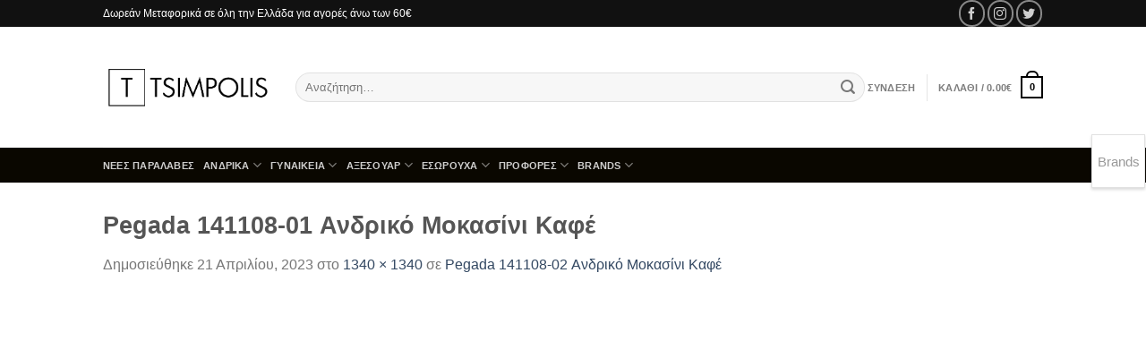

--- FILE ---
content_type: text/html; charset=UTF-8
request_url: https://www.tsimpolis.gr/?attachment_id=42003
body_size: 27036
content:
<!DOCTYPE html>
<html lang="el" class="loading-site no-js bg-fill">
<head>
	<meta charset="UTF-8" />
	<link rel="profile" href="https://gmpg.org/xfn/11" />
	<link rel="pingback" href="https://www.tsimpolis.gr/xmlrpc.php" />

	<script>(function(html){html.className = html.className.replace(/\bno-js\b/,'js')})(document.documentElement);</script>
<meta name='robots' content='index, follow, max-image-preview:large, max-snippet:-1, max-video-preview:-1' />
<meta name="viewport" content="width=device-width, initial-scale=1" />
	<!-- This site is optimized with the Yoast SEO plugin v22.5 - https://yoast.com/wordpress/plugins/seo/ -->
	<title>Pegada 141108-01 Ανδρικό Μοκασίνι Καφέ | Tsimpolis.gr</title>
	<link rel="canonical" href="https://www.tsimpolis.gr/" />
	<meta property="og:locale" content="el_GR" />
	<meta property="og:type" content="article" />
	<meta property="og:title" content="Pegada 141108-01 Ανδρικό Μοκασίνι Καφέ | Tsimpolis.gr" />
	<meta property="og:url" content="https://www.tsimpolis.gr/" />
	<meta property="og:site_name" content="Tsimpolis.gr" />
	<meta property="article:modified_time" content="2023-04-21T05:53:33+00:00" />
	<meta property="og:image" content="https://www.tsimpolis.gr" />
	<meta property="og:image:width" content="1340" />
	<meta property="og:image:height" content="1340" />
	<meta property="og:image:type" content="image/jpeg" />
	<meta name="twitter:card" content="summary_large_image" />
	<script type="application/ld+json" class="yoast-schema-graph">{"@context":"https://schema.org","@graph":[{"@type":"WebPage","@id":"https://www.tsimpolis.gr/","url":"https://www.tsimpolis.gr/","name":"Pegada 141108-01 Ανδρικό Μοκασίνι Καφέ | Tsimpolis.gr","isPartOf":{"@id":"https://www.tsimpolis.gr/#website"},"primaryImageOfPage":{"@id":"https://www.tsimpolis.gr/#primaryimage"},"image":{"@id":"https://www.tsimpolis.gr/#primaryimage"},"thumbnailUrl":"https://www.tsimpolis.gr/wp-content/uploads/Mocassim-Pegada-Masculino-em-Couro-Pinhao-141108-01-1-.jpg","datePublished":"2023-04-21T05:53:21+00:00","dateModified":"2023-04-21T05:53:33+00:00","breadcrumb":{"@id":"https://www.tsimpolis.gr/#breadcrumb"},"inLanguage":"el","potentialAction":[{"@type":"ReadAction","target":["https://www.tsimpolis.gr/"]}]},{"@type":"ImageObject","inLanguage":"el","@id":"https://www.tsimpolis.gr/#primaryimage","url":"https://www.tsimpolis.gr/wp-content/uploads/Mocassim-Pegada-Masculino-em-Couro-Pinhao-141108-01-1-.jpg","contentUrl":"https://www.tsimpolis.gr/wp-content/uploads/Mocassim-Pegada-Masculino-em-Couro-Pinhao-141108-01-1-.jpg","width":1340,"height":1340,"caption":"Pegada 141108-01 Ανδρικό Μοκασίνι Καφέ"},{"@type":"BreadcrumbList","@id":"https://www.tsimpolis.gr/#breadcrumb","itemListElement":[{"@type":"ListItem","position":1,"name":"Home","item":"https://www.tsimpolis.gr/"},{"@type":"ListItem","position":2,"name":"Pegada 141108-02 Ανδρικό Μοκασίνι Καφέ","item":"https://www.tsimpolis.gr/shop/pegada-141108-01-%ce%b1%ce%bd%ce%b4%cf%81%ce%b9%ce%ba%cf%8c-%ce%bc%ce%bf%ce%ba%ce%b1%cf%83%ce%af%ce%bd%ce%b9-%ce%ba%ce%b1%cf%86%ce%ad/"},{"@type":"ListItem","position":3,"name":"Pegada 141108-01 Ανδρικό Μοκασίνι Καφέ"}]},{"@type":"WebSite","@id":"https://www.tsimpolis.gr/#website","url":"https://www.tsimpolis.gr/","name":"Tsimpolis.gr","description":"Υποδήματα Τσιμπόλης","potentialAction":[{"@type":"SearchAction","target":{"@type":"EntryPoint","urlTemplate":"https://www.tsimpolis.gr/?s={search_term_string}"},"query-input":"required name=search_term_string"}],"inLanguage":"el"}]}</script>
	<!-- / Yoast SEO plugin. -->


<link rel='prefetch' href='https://www.tsimpolis.gr/wp-content/themes/flatsome/assets/js/flatsome.js?ver=a0a7aee297766598a20e' />
<link rel='prefetch' href='https://www.tsimpolis.gr/wp-content/themes/flatsome/assets/js/chunk.slider.js?ver=3.18.7' />
<link rel='prefetch' href='https://www.tsimpolis.gr/wp-content/themes/flatsome/assets/js/chunk.popups.js?ver=3.18.7' />
<link rel='prefetch' href='https://www.tsimpolis.gr/wp-content/themes/flatsome/assets/js/chunk.tooltips.js?ver=3.18.7' />
<link rel='prefetch' href='https://www.tsimpolis.gr/wp-content/themes/flatsome/assets/js/woocommerce.js?ver=49415fe6a9266f32f1f2' />
<link rel="alternate" type="application/rss+xml" title="Ροή RSS &raquo; Tsimpolis.gr" href="https://www.tsimpolis.gr/feed/" />
<link rel="alternate" type="application/rss+xml" title="Ροή Σχολίων &raquo; Tsimpolis.gr" href="https://www.tsimpolis.gr/comments/feed/" />
<script type="text/javascript">
/* <![CDATA[ */
window._wpemojiSettings = {"baseUrl":"https:\/\/s.w.org\/images\/core\/emoji\/15.0.3\/72x72\/","ext":".png","svgUrl":"https:\/\/s.w.org\/images\/core\/emoji\/15.0.3\/svg\/","svgExt":".svg","source":{"concatemoji":"https:\/\/www.tsimpolis.gr\/wp-includes\/js\/wp-emoji-release.min.js?ver=6.5.7"}};
/*! This file is auto-generated */
!function(i,n){var o,s,e;function c(e){try{var t={supportTests:e,timestamp:(new Date).valueOf()};sessionStorage.setItem(o,JSON.stringify(t))}catch(e){}}function p(e,t,n){e.clearRect(0,0,e.canvas.width,e.canvas.height),e.fillText(t,0,0);var t=new Uint32Array(e.getImageData(0,0,e.canvas.width,e.canvas.height).data),r=(e.clearRect(0,0,e.canvas.width,e.canvas.height),e.fillText(n,0,0),new Uint32Array(e.getImageData(0,0,e.canvas.width,e.canvas.height).data));return t.every(function(e,t){return e===r[t]})}function u(e,t,n){switch(t){case"flag":return n(e,"\ud83c\udff3\ufe0f\u200d\u26a7\ufe0f","\ud83c\udff3\ufe0f\u200b\u26a7\ufe0f")?!1:!n(e,"\ud83c\uddfa\ud83c\uddf3","\ud83c\uddfa\u200b\ud83c\uddf3")&&!n(e,"\ud83c\udff4\udb40\udc67\udb40\udc62\udb40\udc65\udb40\udc6e\udb40\udc67\udb40\udc7f","\ud83c\udff4\u200b\udb40\udc67\u200b\udb40\udc62\u200b\udb40\udc65\u200b\udb40\udc6e\u200b\udb40\udc67\u200b\udb40\udc7f");case"emoji":return!n(e,"\ud83d\udc26\u200d\u2b1b","\ud83d\udc26\u200b\u2b1b")}return!1}function f(e,t,n){var r="undefined"!=typeof WorkerGlobalScope&&self instanceof WorkerGlobalScope?new OffscreenCanvas(300,150):i.createElement("canvas"),a=r.getContext("2d",{willReadFrequently:!0}),o=(a.textBaseline="top",a.font="600 32px Arial",{});return e.forEach(function(e){o[e]=t(a,e,n)}),o}function t(e){var t=i.createElement("script");t.src=e,t.defer=!0,i.head.appendChild(t)}"undefined"!=typeof Promise&&(o="wpEmojiSettingsSupports",s=["flag","emoji"],n.supports={everything:!0,everythingExceptFlag:!0},e=new Promise(function(e){i.addEventListener("DOMContentLoaded",e,{once:!0})}),new Promise(function(t){var n=function(){try{var e=JSON.parse(sessionStorage.getItem(o));if("object"==typeof e&&"number"==typeof e.timestamp&&(new Date).valueOf()<e.timestamp+604800&&"object"==typeof e.supportTests)return e.supportTests}catch(e){}return null}();if(!n){if("undefined"!=typeof Worker&&"undefined"!=typeof OffscreenCanvas&&"undefined"!=typeof URL&&URL.createObjectURL&&"undefined"!=typeof Blob)try{var e="postMessage("+f.toString()+"("+[JSON.stringify(s),u.toString(),p.toString()].join(",")+"));",r=new Blob([e],{type:"text/javascript"}),a=new Worker(URL.createObjectURL(r),{name:"wpTestEmojiSupports"});return void(a.onmessage=function(e){c(n=e.data),a.terminate(),t(n)})}catch(e){}c(n=f(s,u,p))}t(n)}).then(function(e){for(var t in e)n.supports[t]=e[t],n.supports.everything=n.supports.everything&&n.supports[t],"flag"!==t&&(n.supports.everythingExceptFlag=n.supports.everythingExceptFlag&&n.supports[t]);n.supports.everythingExceptFlag=n.supports.everythingExceptFlag&&!n.supports.flag,n.DOMReady=!1,n.readyCallback=function(){n.DOMReady=!0}}).then(function(){return e}).then(function(){var e;n.supports.everything||(n.readyCallback(),(e=n.source||{}).concatemoji?t(e.concatemoji):e.wpemoji&&e.twemoji&&(t(e.twemoji),t(e.wpemoji)))}))}((window,document),window._wpemojiSettings);
/* ]]> */
</script>
<style id='wp-emoji-styles-inline-css' type='text/css'>

	img.wp-smiley, img.emoji {
		display: inline !important;
		border: none !important;
		box-shadow: none !important;
		height: 1em !important;
		width: 1em !important;
		margin: 0 0.07em !important;
		vertical-align: -0.1em !important;
		background: none !important;
		padding: 0 !important;
	}
</style>
<style id='wp-block-library-inline-css' type='text/css'>
:root{--wp-admin-theme-color:#007cba;--wp-admin-theme-color--rgb:0,124,186;--wp-admin-theme-color-darker-10:#006ba1;--wp-admin-theme-color-darker-10--rgb:0,107,161;--wp-admin-theme-color-darker-20:#005a87;--wp-admin-theme-color-darker-20--rgb:0,90,135;--wp-admin-border-width-focus:2px;--wp-block-synced-color:#7a00df;--wp-block-synced-color--rgb:122,0,223;--wp-bound-block-color:#9747ff}@media (min-resolution:192dpi){:root{--wp-admin-border-width-focus:1.5px}}.wp-element-button{cursor:pointer}:root{--wp--preset--font-size--normal:16px;--wp--preset--font-size--huge:42px}:root .has-very-light-gray-background-color{background-color:#eee}:root .has-very-dark-gray-background-color{background-color:#313131}:root .has-very-light-gray-color{color:#eee}:root .has-very-dark-gray-color{color:#313131}:root .has-vivid-green-cyan-to-vivid-cyan-blue-gradient-background{background:linear-gradient(135deg,#00d084,#0693e3)}:root .has-purple-crush-gradient-background{background:linear-gradient(135deg,#34e2e4,#4721fb 50%,#ab1dfe)}:root .has-hazy-dawn-gradient-background{background:linear-gradient(135deg,#faaca8,#dad0ec)}:root .has-subdued-olive-gradient-background{background:linear-gradient(135deg,#fafae1,#67a671)}:root .has-atomic-cream-gradient-background{background:linear-gradient(135deg,#fdd79a,#004a59)}:root .has-nightshade-gradient-background{background:linear-gradient(135deg,#330968,#31cdcf)}:root .has-midnight-gradient-background{background:linear-gradient(135deg,#020381,#2874fc)}.has-regular-font-size{font-size:1em}.has-larger-font-size{font-size:2.625em}.has-normal-font-size{font-size:var(--wp--preset--font-size--normal)}.has-huge-font-size{font-size:var(--wp--preset--font-size--huge)}.has-text-align-center{text-align:center}.has-text-align-left{text-align:left}.has-text-align-right{text-align:right}#end-resizable-editor-section{display:none}.aligncenter{clear:both}.items-justified-left{justify-content:flex-start}.items-justified-center{justify-content:center}.items-justified-right{justify-content:flex-end}.items-justified-space-between{justify-content:space-between}.screen-reader-text{border:0;clip:rect(1px,1px,1px,1px);-webkit-clip-path:inset(50%);clip-path:inset(50%);height:1px;margin:-1px;overflow:hidden;padding:0;position:absolute;width:1px;word-wrap:normal!important}.screen-reader-text:focus{background-color:#ddd;clip:auto!important;-webkit-clip-path:none;clip-path:none;color:#444;display:block;font-size:1em;height:auto;left:5px;line-height:normal;padding:15px 23px 14px;text-decoration:none;top:5px;width:auto;z-index:100000}html :where(.has-border-color){border-style:solid}html :where([style*=border-top-color]){border-top-style:solid}html :where([style*=border-right-color]){border-right-style:solid}html :where([style*=border-bottom-color]){border-bottom-style:solid}html :where([style*=border-left-color]){border-left-style:solid}html :where([style*=border-width]){border-style:solid}html :where([style*=border-top-width]){border-top-style:solid}html :where([style*=border-right-width]){border-right-style:solid}html :where([style*=border-bottom-width]){border-bottom-style:solid}html :where([style*=border-left-width]){border-left-style:solid}html :where(img[class*=wp-image-]){height:auto;max-width:100%}:where(figure){margin:0 0 1em}html :where(.is-position-sticky){--wp-admin--admin-bar--position-offset:var(--wp-admin--admin-bar--height,0px)}@media screen and (max-width:600px){html :where(.is-position-sticky){--wp-admin--admin-bar--position-offset:0px}}
</style>
<link rel='stylesheet' id='gravitation_brands_owl_css-css' href='https://www.tsimpolis.gr/wp-content/plugins/gravitation-brands/owl-carousel/css/owl.carousel.css?ver=6.5.7' type='text/css' media='all' />
<link rel='stylesheet' id='gravitation_brands_owl_theme_css-css' href='https://www.tsimpolis.gr/wp-content/plugins/gravitation-brands/owl-carousel/css/owl.theme.default.min.css?ver=6.5.7' type='text/css' media='all' />
<link rel='stylesheet' id='gravitation_brands_style-css' href='https://www.tsimpolis.gr/wp-content/plugins/gravitation-brands/css/style.css?ver=6.5.7' type='text/css' media='all' />
<link rel='stylesheet' id='woob-bootstrap-style-css' href='https://www.tsimpolis.gr/wp-content/plugins/woo-brand/css/framework/bootstrap.css?ver=6.5.7' type='text/css' media='all' />
<link rel='stylesheet' id='woob-front-end-style-css' href='https://www.tsimpolis.gr/wp-content/plugins/woo-brand/css/front-style.css?ver=6.5.7' type='text/css' media='all' />
<link rel='stylesheet' id='woob-dropdown-style-css' href='https://www.tsimpolis.gr/wp-content/plugins/woo-brand/css/msdropdown/dd.css?ver=6.5.7' type='text/css' media='all' />
<link rel='stylesheet' id='woob-carousel-style-css' href='https://www.tsimpolis.gr/wp-content/plugins/woo-brand/css/carousel/slick.css?ver=6.5.7' type='text/css' media='all' />
<link rel='stylesheet' id='woob-scroller-style-css' href='https://www.tsimpolis.gr/wp-content/plugins/woo-brand/css/scroll/tinyscroller.css?ver=6.5.7' type='text/css' media='all' />
<link rel='stylesheet' id='woob-tooltip-style-css' href='https://www.tsimpolis.gr/wp-content/plugins/woo-brand/css/tooltip/tipsy.css?ver=6.5.7' type='text/css' media='all' />
<link rel='stylesheet' id='woob-extra-button-style-css' href='https://www.tsimpolis.gr/wp-content/plugins/woo-brand/css/extra-button/extra-style.css?ver=6.5.7' type='text/css' media='all' />
<style id='woocommerce-inline-inline-css' type='text/css'>
.woocommerce form .form-row .required { visibility: visible; }
</style>
<link rel='stylesheet' id='flatsome-main-css' href='https://www.tsimpolis.gr/wp-content/themes/flatsome/assets/css/flatsome.css?ver=3.18.7' type='text/css' media='all' />
<style id='flatsome-main-inline-css' type='text/css'>
@font-face {
				font-family: "fl-icons";
				font-display: block;
				src: url(https://www.tsimpolis.gr/wp-content/themes/flatsome/assets/css/icons/fl-icons.eot?v=3.18.7);
				src:
					url(https://www.tsimpolis.gr/wp-content/themes/flatsome/assets/css/icons/fl-icons.eot#iefix?v=3.18.7) format("embedded-opentype"),
					url(https://www.tsimpolis.gr/wp-content/themes/flatsome/assets/css/icons/fl-icons.woff2?v=3.18.7) format("woff2"),
					url(https://www.tsimpolis.gr/wp-content/themes/flatsome/assets/css/icons/fl-icons.ttf?v=3.18.7) format("truetype"),
					url(https://www.tsimpolis.gr/wp-content/themes/flatsome/assets/css/icons/fl-icons.woff?v=3.18.7) format("woff"),
					url(https://www.tsimpolis.gr/wp-content/themes/flatsome/assets/css/icons/fl-icons.svg?v=3.18.7#fl-icons) format("svg");
			}
</style>
<link rel='stylesheet' id='flatsome-shop-css' href='https://www.tsimpolis.gr/wp-content/themes/flatsome/assets/css/flatsome-shop.css?ver=3.18.7' type='text/css' media='all' />
<link rel='stylesheet' id='flatsome-style-css' href='https://www.tsimpolis.gr/wp-content/themes/flatsome/style.css?ver=3.18.7' type='text/css' media='all' />
<script type="text/javascript" src="https://www.tsimpolis.gr/wp-includes/js/jquery/jquery.min.js?ver=3.7.1" id="jquery-core-js"></script>
<script type="text/javascript" src="https://www.tsimpolis.gr/wp-includes/js/jquery/jquery-migrate.min.js?ver=3.4.1" id="jquery-migrate-js"></script>
<script type="text/javascript" id="jquery-js-after">
/* <![CDATA[ */
if (typeof (window.wpfReadyList) == "undefined") {
			var v = jQuery.fn.jquery;
			if (v && parseInt(v) >= 3 && window.self === window.top) {
				var readyList=[];
				window.originalReadyMethod = jQuery.fn.ready;
				jQuery.fn.ready = function(){
					if(arguments.length && arguments.length > 0 && typeof arguments[0] === "function") {
						readyList.push({"c": this, "a": arguments});
					}
					return window.originalReadyMethod.apply( this, arguments );
				};
				window.wpfReadyList = readyList;
			}}
/* ]]> */
</script>
<script type="text/javascript" src="https://www.tsimpolis.gr/wp-content/plugins/woo-brand/js/extra-button/extra-button.js?ver=6.5.7" id="woob-extra-button-script-js"></script>
<script type="text/javascript" src="https://www.tsimpolis.gr/wp-content/plugins/woo-brand/js/scroll/tinyscroller.js?ver=6.5.7" id="woob-scrollbar-script-js"></script>
<script type="text/javascript" src="https://www.tsimpolis.gr/wp-content/plugins/woo-brand/js/tooltip/jquery.tipsy.js?ver=6.5.7" id="woob-tooltip-script-js"></script>
<script type="text/javascript" id="woob-front-end-custom-script-js-extra">
/* <![CDATA[ */
var parameters = {"ajaxurl":"https:\/\/www.tsimpolis.gr\/wp-admin\/admin-ajax.php","template_url":""};
/* ]]> */
</script>
<script type="text/javascript" src="https://www.tsimpolis.gr/wp-content/plugins/woo-brand/js/custom-js.js?ver=6.5.7" id="woob-front-end-custom-script-js"></script>
<script type="text/javascript" src="https://www.tsimpolis.gr/wp-content/plugins/woocommerce/assets/js/jquery-blockui/jquery.blockUI.min.js?ver=2.7.0-wc.8.8.6" id="jquery-blockui-js" data-wp-strategy="defer"></script>
<script type="text/javascript" id="wc-add-to-cart-js-extra">
/* <![CDATA[ */
var wc_add_to_cart_params = {"ajax_url":"\/wp-admin\/admin-ajax.php","wc_ajax_url":"\/?wc-ajax=%%endpoint%%","i18n_view_cart":"\u039a\u03b1\u03bb\u03ac\u03b8\u03b9","cart_url":"https:\/\/www.tsimpolis.gr\/cart\/","is_cart":"","cart_redirect_after_add":"yes"};
/* ]]> */
</script>
<script type="text/javascript" src="https://www.tsimpolis.gr/wp-content/plugins/woocommerce/assets/js/frontend/add-to-cart.min.js?ver=8.8.6" id="wc-add-to-cart-js" defer="defer" data-wp-strategy="defer"></script>
<script type="text/javascript" src="https://www.tsimpolis.gr/wp-content/plugins/woocommerce/assets/js/js-cookie/js.cookie.min.js?ver=2.1.4-wc.8.8.6" id="js-cookie-js" data-wp-strategy="defer"></script>
<link rel="https://api.w.org/" href="https://www.tsimpolis.gr/wp-json/" /><link rel="alternate" type="application/json" href="https://www.tsimpolis.gr/wp-json/wp/v2/media/42003" /><link rel="EditURI" type="application/rsd+xml" title="RSD" href="https://www.tsimpolis.gr/xmlrpc.php?rsd" />
<meta name="generator" content="WordPress 6.5.7" />
<meta name="generator" content="WooCommerce 8.8.6" />
<link rel='shortlink' href='https://www.tsimpolis.gr/?p=42003' />
<link rel="alternate" type="application/json+oembed" href="https://www.tsimpolis.gr/wp-json/oembed/1.0/embed?url=https%3A%2F%2Fwww.tsimpolis.gr%2F%3Fattachment_id%3D42003%23main" />
<link rel="alternate" type="text/xml+oembed" href="https://www.tsimpolis.gr/wp-json/oembed/1.0/embed?url=https%3A%2F%2Fwww.tsimpolis.gr%2F%3Fattachment_id%3D42003%23main&#038;format=xml" />
<style>.bg{opacity: 0; transition: opacity 1s; -webkit-transition: opacity 1s;} .bg-loaded{opacity: 1;}</style>	<noscript><style>.woocommerce-product-gallery{ opacity: 1 !important; }</style></noscript>
	<link rel="icon" href="https://www.tsimpolis.gr/wp-content/uploads/cropped-logo-tsimpolis-1-32x32.png" sizes="32x32" />
<link rel="icon" href="https://www.tsimpolis.gr/wp-content/uploads/cropped-logo-tsimpolis-1-192x192.png" sizes="192x192" />
<link rel="apple-touch-icon" href="https://www.tsimpolis.gr/wp-content/uploads/cropped-logo-tsimpolis-1-180x180.png" />
<meta name="msapplication-TileImage" content="https://www.tsimpolis.gr/wp-content/uploads/cropped-logo-tsimpolis-1-270x270.png" />
<style id="custom-css" type="text/css">:root {--primary-color: #000000;--fs-color-primary: #000000;--fs-color-secondary: #8f0000;--fs-color-success: #7a9c59;--fs-color-alert: #b20000;--fs-experimental-link-color: #334862;--fs-experimental-link-color-hover: #111;}.tooltipster-base {--tooltip-color: #fff;--tooltip-bg-color: #000;}.off-canvas-right .mfp-content, .off-canvas-left .mfp-content {--drawer-width: 300px;}.off-canvas .mfp-content.off-canvas-cart {--drawer-width: 360px;}.sticky-add-to-cart--active, #wrapper,#main,#main.dark{background-color: #FFF}.header-main{height: 135px}#logo img{max-height: 135px}#logo{width:185px;}.header-bottom{min-height: 23px}.header-top{min-height: 30px}.transparent .header-main{height: 90px}.transparent #logo img{max-height: 90px}.has-transparent + .page-title:first-of-type,.has-transparent + #main > .page-title,.has-transparent + #main > div > .page-title,.has-transparent + #main .page-header-wrapper:first-of-type .page-title{padding-top: 170px;}.header.show-on-scroll,.stuck .header-main{height:70px!important}.stuck #logo img{max-height: 70px!important}.search-form{ width: 100%;}.header-bg-color {background-color: #ffffff}.header-bottom {background-color: #0a0700}.header-main .nav > li > a{line-height: 16px }.stuck .header-main .nav > li > a{line-height: 50px }.header-bottom-nav > li > a{line-height: 12px }@media (max-width: 549px) {.header-main{height: 70px}#logo img{max-height: 70px}}.nav-dropdown-has-arrow li.has-dropdown:after{border-bottom-color: #ffffff;}.nav .nav-dropdown{background-color: #ffffff}.header-top{background-color:#111!important;}.has-equal-box-heights .box-image {padding-top: 100%;}.badge-inner.on-sale{background-color: #dd3333}.badge-inner.new-bubble{background-color: #7a9c59}@media screen and (min-width: 550px){.products .box-vertical .box-image{min-width: 247px!important;width: 247px!important;}}.footer-1{background-color: #fff}.footer-2{background-color: #000000}.absolute-footer, html{background-color: #333}.page-title-small + main .product-container > .row{padding-top:0;}.nav-vertical-fly-out > li + li {border-top-width: 1px; border-top-style: solid;}/* Custom CSS */.footer.dark {font-size: 12px;}h3.breadcrumb {text-transform: capitalize;}.type-page h1.entry-title, .search-results .text-center h1.entry-title{text-transform: capitalize;}.autocomplete-suggestions{color:black;}h3.section-title span{text-transform: capitalize;}.off-canvas.light .mfp-content, .off-canvas.light.mfp-ready.mfp-removing .mfp-content{background:black;}.mobile-sidebar li a{color:white;}.branding-container .mailmunch-branding {display:none;}/* Custom CSS Mobile */@media (max-width: 549px){.widget h3.widget-title.shop-sidebar{color:white;text-transform:capitalize;}.widget_product_categories li a, .widget_layered_nav li a, .widget_layered_nav li span:not(.count), .widget_layered_nav_filters li a{color:white;text-transform:capitalize;}.widget_product_categories li.current-cat{.widget_product_categories li a, .widget_layered_nav li a, .widget_layered_nav li span:not(.count), .widget_layered_nav_filters li a{color:white;text-transform:capitalize;}}.label-new.menu-item > a:after{content:"New";}.label-hot.menu-item > a:after{content:"Hot";}.label-sale.menu-item > a:after{content:"Sale";}.label-popular.menu-item > a:after{content:"Popular";}</style>		<style type="text/css" id="wp-custom-css">
			fff		</style>
		<style id="kirki-inline-styles"></style>
</head>

<body class="attachment attachment-template-default single single-attachment postid-42003 attachmentid-42003 attachment-jpeg theme-flatsome woocommerce-no-js full-width bg-fill box-shadow lightbox nav-dropdown-has-arrow nav-dropdown-has-shadow nav-dropdown-has-border mobile-submenu-slide mobile-submenu-slide-levels-2 mobile-submenu-toggle">


<a class="skip-link screen-reader-text" href="#main">Μετάβαση στο περιεχόμενο</a>

<div id="wrapper">

	
	<header id="header" class="header has-sticky sticky-jump">
		<div class="header-wrapper">
			<div id="top-bar" class="header-top hide-for-sticky nav-dark hide-for-medium">
    <div class="flex-row container">
      <div class="flex-col hide-for-medium flex-left">
          <ul class="nav nav-left medium-nav-center nav-small  nav-divided">
              <li class="html custom html_topbar_left"><i class='fa fa-truck' aria-hidden='true'></i>Δωρεάν Μεταφορικά σε όλη την Ελλάδα για αγορές άνω των 60€<i class='fa fa-eur' aria-hidden='true'></i></li>          </ul>
      </div>

      <div class="flex-col hide-for-medium flex-center">
          <ul class="nav nav-center nav-small  nav-divided">
                        </ul>
      </div>

      <div class="flex-col hide-for-medium flex-right">
         <ul class="nav top-bar-nav nav-right nav-small  nav-divided">
              <li class="html custom html_topbar_right"><div class="social-icons follow-icons" ><a href="https://www.facebook.com/tsimpolis.gr" target="_blank" data-label="Facebook" class="icon button circle is-outline facebook tooltip" title="Follow on Facebook" aria-label="Follow on Facebook" rel="noopener nofollow" ><i class="icon-facebook" ></i></a><a href="https://instagram.com/tsimpolisgr" target="_blank" data-label="Instagram" class="icon button circle is-outline instagram tooltip" title="Follow on Instagram" aria-label="Follow on Instagram" rel="noopener nofollow"><i class="icon-instagram" ></i></a><a href="#" data-label="Twitter" target="_blank" class="icon button circle is-outline twitter tooltip" title="Follow on Twitter" aria-label="Follow on Twitter" rel="noopener nofollow" ><i class="icon-twitter" ></i></a></div></li>          </ul>
      </div>

      
    </div>
</div>
<div id="masthead" class="header-main hide-for-sticky">
      <div class="header-inner flex-row container logo-left medium-logo-center" role="navigation">

          <!-- Logo -->
          <div id="logo" class="flex-col logo">
            
<!-- Header logo -->
<a href="https://www.tsimpolis.gr/" title="Tsimpolis.gr - Υποδήματα Τσιμπόλης" rel="home">
		<img width="1020" height="1020" src="https://www.tsimpolis.gr/wp-content/uploads/Mocassim-Pegada-Masculino-em-Couro-Pinhao-141108-01-1-.jpg" class="header-logo-sticky" alt="Tsimpolis.gr"/><img width="525" height="131" src="https://www.tsimpolis.gr/wp-content/uploads/logo-tsimpolis-1.png" class="header_logo header-logo" alt="Tsimpolis.gr"/><img  width="1020" height="1020" src="https://www.tsimpolis.gr/wp-content/uploads/Mocassim-Pegada-Masculino-em-Couro-Pinhao-141108-01-1-.jpg" class="header-logo-dark" alt="Tsimpolis.gr"/></a>
          </div>

          <!-- Mobile Left Elements -->
          <div class="flex-col show-for-medium flex-left">
            <ul class="mobile-nav nav nav-left ">
              <li class="nav-icon has-icon">
  		<a href="#" data-open="#main-menu" data-pos="left" data-bg="main-menu-overlay" data-color="dark" class="is-small" aria-label="Menu" aria-controls="main-menu" aria-expanded="false">

		  <i class="icon-menu" ></i>
		  		</a>
	</li>
            </ul>
          </div>

          <!-- Left Elements -->
          <div class="flex-col hide-for-medium flex-left
            flex-grow">
            <ul class="header-nav header-nav-main nav nav-left  nav-size-small nav-spacing-small nav-uppercase" >
              <li class="header-search-form search-form html relative has-icon">
	<div class="header-search-form-wrapper">
		<div class="searchform-wrapper ux-search-box relative form-flat is-normal"><form role="search" method="get" class="searchform" action="https://www.tsimpolis.gr/">
	<div class="flex-row relative">
						<div class="flex-col flex-grow">
			<label class="screen-reader-text" for="woocommerce-product-search-field-0">Αναζήτηση για:</label>
			<input type="search" id="woocommerce-product-search-field-0" class="search-field mb-0" placeholder="Αναζήτηση&hellip;" value="" name="s" />
			<input type="hidden" name="post_type" value="product" />
					</div>
		<div class="flex-col">
			<button type="submit" value="Αναζήτηση" class="ux-search-submit submit-button secondary button  icon mb-0" aria-label="Submit">
				<i class="icon-search" ></i>			</button>
		</div>
	</div>
	<div class="live-search-results text-left z-top"></div>
</form>
</div>	</div>
</li>
            </ul>
          </div>

          <!-- Right Elements -->
          <div class="flex-col hide-for-medium flex-right">
            <ul class="header-nav header-nav-main nav nav-right  nav-size-small nav-spacing-small nav-uppercase">
              <li class="account-item has-icon
    "
>

<a href="https://www.tsimpolis.gr/my-account/"
    class="nav-top-link nav-top-not-logged-in "
      >
    <span>
    Σύνδεση      </span>
  
</a>



</li>
<li class="header-divider"></li><li class="cart-item has-icon has-dropdown">

<a href="https://www.tsimpolis.gr/cart/" class="header-cart-link is-small" title="Καλάθι" >

<span class="header-cart-title">
   Καλάθι   /      <span class="cart-price"><span class="woocommerce-Price-amount amount"><bdi>0.00<span class="woocommerce-Price-currencySymbol">&euro;</span></bdi></span></span>
  </span>

    <span class="cart-icon image-icon">
    <strong>0</strong>
  </span>
  </a>

 <ul class="nav-dropdown nav-dropdown-default">
    <li class="html widget_shopping_cart">
      <div class="widget_shopping_cart_content">
        

	<div class="ux-mini-cart-empty flex flex-row-col text-center pt pb">
				<div class="ux-mini-cart-empty-icon">
			<svg xmlns="http://www.w3.org/2000/svg" viewBox="0 0 17 19" style="opacity:.1;height:80px;">
				<path d="M8.5 0C6.7 0 5.3 1.2 5.3 2.7v2H2.1c-.3 0-.6.3-.7.7L0 18.2c0 .4.2.8.6.8h15.7c.4 0 .7-.3.7-.7v-.1L15.6 5.4c0-.3-.3-.6-.7-.6h-3.2v-2c0-1.6-1.4-2.8-3.2-2.8zM6.7 2.7c0-.8.8-1.4 1.8-1.4s1.8.6 1.8 1.4v2H6.7v-2zm7.5 3.4 1.3 11.5h-14L2.8 6.1h2.5v1.4c0 .4.3.7.7.7.4 0 .7-.3.7-.7V6.1h3.5v1.4c0 .4.3.7.7.7s.7-.3.7-.7V6.1h2.6z" fill-rule="evenodd" clip-rule="evenodd" fill="currentColor"></path>
			</svg>
		</div>
				<p class="woocommerce-mini-cart__empty-message empty">Κανένα προϊόν στο καλάθι σας.</p>
			</div>


      </div>
    </li>
     </ul>

</li>
            </ul>
          </div>

          <!-- Mobile Right Elements -->
          <div class="flex-col show-for-medium flex-right">
            <ul class="mobile-nav nav nav-right ">
              <li class="cart-item has-icon">


		<a href="https://www.tsimpolis.gr/cart/" class="header-cart-link is-small off-canvas-toggle nav-top-link" title="Καλάθι" data-open="#cart-popup" data-class="off-canvas-cart" data-pos="right" >

    <span class="cart-icon image-icon">
    <strong>0</strong>
  </span>
  </a>


  <!-- Cart Sidebar Popup -->
  <div id="cart-popup" class="mfp-hide">
  <div class="cart-popup-inner inner-padding cart-popup-inner--sticky">
      <div class="cart-popup-title text-center">
          <span class="heading-font uppercase">Καλάθι</span>
          <div class="is-divider"></div>
      </div>
	  <div class="widget_shopping_cart">
		  <div class="widget_shopping_cart_content">
			  

	<div class="ux-mini-cart-empty flex flex-row-col text-center pt pb">
				<div class="ux-mini-cart-empty-icon">
			<svg xmlns="http://www.w3.org/2000/svg" viewBox="0 0 17 19" style="opacity:.1;height:80px;">
				<path d="M8.5 0C6.7 0 5.3 1.2 5.3 2.7v2H2.1c-.3 0-.6.3-.7.7L0 18.2c0 .4.2.8.6.8h15.7c.4 0 .7-.3.7-.7v-.1L15.6 5.4c0-.3-.3-.6-.7-.6h-3.2v-2c0-1.6-1.4-2.8-3.2-2.8zM6.7 2.7c0-.8.8-1.4 1.8-1.4s1.8.6 1.8 1.4v2H6.7v-2zm7.5 3.4 1.3 11.5h-14L2.8 6.1h2.5v1.4c0 .4.3.7.7.7.4 0 .7-.3.7-.7V6.1h3.5v1.4c0 .4.3.7.7.7s.7-.3.7-.7V6.1h2.6z" fill-rule="evenodd" clip-rule="evenodd" fill="currentColor"></path>
			</svg>
		</div>
				<p class="woocommerce-mini-cart__empty-message empty">Κανένα προϊόν στο καλάθι σας.</p>
			</div>


		  </div>
	  </div>
               </div>
  </div>

</li>
            </ul>
          </div>

      </div>

            <div class="container"><div class="top-divider full-width"></div></div>
      </div>
<div id="wide-nav" class="header-bottom wide-nav nav-dark hide-for-medium">
    <div class="flex-row container">

                        <div class="flex-col hide-for-medium flex-left">
                <ul class="nav header-nav header-bottom-nav nav-left  nav-line nav-size-small nav-spacing-small nav-uppercase">
                    <li id="menu-item-20" class="menu-item menu-item-type-custom menu-item-object-custom menu-item-20 menu-item-design-default"><a href="https://www.tsimpolis.gr/nea/" class="nav-top-link">Νέες Παραλαβές</a></li>
<li id="menu-item-20089" class="menu-item menu-item-type-taxonomy menu-item-object-product_cat menu-item-has-children menu-item-20089 menu-item-design-full-width has-dropdown"><a href="https://www.tsimpolis.gr/papoutsia/andrika/" class="nav-top-link" aria-expanded="false" aria-haspopup="menu">ΑΝΔΡΙΚΑ<i class="icon-angle-down" ></i></a>
<ul class="sub-menu nav-dropdown nav-dropdown-default">
	<li id="menu-item-20098" class="menu-item menu-item-type-taxonomy menu-item-object-product_cat menu-item-20098"><a href="https://www.tsimpolis.gr/papoutsia/andrika/%ce%b1%ce%b8%ce%bb%ce%b7%cf%84%ce%b9%ce%ba%ce%ac/">ΑΘΛΗΤΙΚΑ</a></li>
	<li id="menu-item-20096" class="menu-item menu-item-type-taxonomy menu-item-object-product_cat menu-item-20096"><a href="https://www.tsimpolis.gr/papoutsia/andrika/sneakers/">SNEAKERS</a></li>
	<li id="menu-item-20104" class="menu-item menu-item-type-taxonomy menu-item-object-product_cat menu-item-20104"><a href="https://www.tsimpolis.gr/papoutsia/andrika/mokasinia-loafers-slip-on/">ΜΟΚΑΣΙΝΙΑ/ LOAFERS/ SLIP-ONS</a></li>
	<li id="menu-item-46149" class="menu-item menu-item-type-taxonomy menu-item-object-product_cat menu-item-46149"><a href="https://www.tsimpolis.gr/papoutsia/andrika/%cf%83%ce%ba%ce%b1%cf%81%cf%80%ce%af%ce%bd%ce%b9%ce%b1-%ce%b4%ce%b5%cf%84%ce%ac/">ΣΚΑΡΠΙΝΙΑ/ ΔΕΤΑ</a></li>
	<li id="menu-item-20091" class="menu-item menu-item-type-taxonomy menu-item-object-product_cat menu-item-20091"><a href="https://www.tsimpolis.gr/papoutsia/andrika/boat-shoe/">ΙΣΤΙΟΠΛΟΪΚΑ/ BOAT SHOES</a></li>
	<li id="menu-item-20105" class="menu-item menu-item-type-taxonomy menu-item-object-product_cat menu-item-20105"><a href="https://www.tsimpolis.gr/papoutsia/andrika/mpotakia/">ΜΠΟΤΑΚΙΑ</a></li>
	<li id="menu-item-20101" class="menu-item menu-item-type-taxonomy menu-item-object-product_cat menu-item-20101"><a href="https://www.tsimpolis.gr/papoutsia/andrika/%ce%b1%cf%81%ce%b2%cf%85%ce%bb%ce%ac%ce%ba%ce%b9%ce%b1/">ΑΡΒΥΛΑΚΙΑ</a></li>
	<li id="menu-item-46150" class="menu-item menu-item-type-taxonomy menu-item-object-product_cat menu-item-46150"><a href="https://www.tsimpolis.gr/papoutsia/andrika/%ce%bf%cf%81%ce%b5%ce%b9%ce%b2%ce%b1%cf%84%ce%b9%ce%ba%ce%ac/">ΟΡΕΙΒΑΤΙΚΑ</a></li>
	<li id="menu-item-20102" class="menu-item menu-item-type-taxonomy menu-item-object-product_cat menu-item-20102"><a href="https://www.tsimpolis.gr/papoutsia/andrika/%ce%b5%cf%81%ce%b3%ce%b1%cf%83%ce%af%ce%b1%cf%82/">ΠΑΠΟΥΤΣΙΑ ΕΡΓΑΣΙΑΣ</a></li>
	<li id="menu-item-46151" class="menu-item menu-item-type-taxonomy menu-item-object-product_cat menu-item-46151"><a href="https://www.tsimpolis.gr/papoutsia/andrika/%cf%80%ce%ad%ce%b4%ce%b9%ce%bb%ce%b1-andrika/">ΠΕΔΙΛΑ</a></li>
	<li id="menu-item-20108" class="menu-item menu-item-type-taxonomy menu-item-object-product_cat menu-item-has-children menu-item-20108 nav-dropdown-col"><a href="https://www.tsimpolis.gr/papoutsia/andrika/%cf%80%ce%b1%ce%bd%cf%84%cf%8c%cf%86%ce%bb%ce%b5%cf%82/">ΠΑΝΤΟΦΛΕΣ</a>
	<ul class="sub-menu nav-column nav-dropdown-default">
		<li id="menu-item-46153" class="menu-item menu-item-type-taxonomy menu-item-object-product_cat menu-item-46153"><a href="https://www.tsimpolis.gr/papoutsia/andrika/%cf%80%ce%b1%ce%bd%cf%84%cf%8c%cf%86%ce%bb%ce%b5%cf%82/%ce%ba%ce%b1%ce%bb%ce%bf%ce%ba%ce%b1%ce%b9%cf%81%ce%b9%ce%bd%ce%ad%cf%82/">ΚΑΛΟΚΑΙΡΙΝΕΣ</a></li>
		<li id="menu-item-46154" class="menu-item menu-item-type-taxonomy menu-item-object-product_cat menu-item-46154"><a href="https://www.tsimpolis.gr/papoutsia/andrika/%cf%80%ce%b1%ce%bd%cf%84%cf%8c%cf%86%ce%bb%ce%b5%cf%82/%cf%87%ce%b5%ce%b9%ce%bc%ce%b5%cf%81%ce%b9%ce%bd%ce%ad%cf%82/">ΧΕΙΜΕΡΙΝΕΣ</a></li>
	</ul>
</li>
	<li id="menu-item-20100" class="menu-item menu-item-type-taxonomy menu-item-object-product_cat menu-item-20100"><a href="https://www.tsimpolis.gr/papoutsia/andrika/anatomika/">ΑΝΑΤΟΜΙΚΑ</a></li>
</ul>
</li>
<li id="menu-item-100" class="menu-item menu-item-type-taxonomy menu-item-object-product_cat menu-item-has-children menu-item-100 menu-item-design-default has-dropdown"><a href="https://www.tsimpolis.gr/papoutsia/gynaikeia/" class="nav-top-link" aria-expanded="false" aria-haspopup="menu">ΓΥΝΑΙΚΕΙΑ<i class="icon-angle-down" ></i></a>
<ul class="sub-menu nav-dropdown nav-dropdown-default">
	<li id="menu-item-105" class="menu-item menu-item-type-taxonomy menu-item-object-product_cat menu-item-105"><a href="https://www.tsimpolis.gr/papoutsia/gynaikeia/athlitika-gynaikeia-papoutsia/">ΑΘΛΗΤΙΚΑ</a></li>
	<li id="menu-item-104" class="menu-item menu-item-type-taxonomy menu-item-object-product_cat menu-item-104"><a href="https://www.tsimpolis.gr/papoutsia/gynaikeia/sneakers-gynaikeia-papoutsia/">SNEAKERS</a></li>
	<li id="menu-item-108" class="menu-item menu-item-type-taxonomy menu-item-object-product_cat menu-item-108"><a href="https://www.tsimpolis.gr/papoutsia/gynaikeia/goves/">ΓΟΒΕΣ</a></li>
	<li id="menu-item-46172" class="menu-item menu-item-type-taxonomy menu-item-object-product_cat menu-item-46172"><a href="https://www.tsimpolis.gr/papoutsia/gynaikeia/%ce%bc%ce%bf%ce%ba%ce%b1%cf%83%ce%af%ce%bd%ce%b9-gynaikeia/">ΜΟΚΑΣΙΝΙΑ/ LOAFERS</a></li>
	<li id="menu-item-102" class="menu-item menu-item-type-taxonomy menu-item-object-product_cat menu-item-102"><a href="https://www.tsimpolis.gr/papoutsia/gynaikeia/oxford-gynaikeia-papoutsia/">OXFORD/ ΔΕΤΑ</a></li>
	<li id="menu-item-20118" class="menu-item menu-item-type-taxonomy menu-item-object-product_cat menu-item-20118"><a href="https://www.tsimpolis.gr/papoutsia/gynaikeia/%ce%bc%cf%80%ce%b1%ce%bb%ce%b1%cf%81%ce%af%ce%bd%ce%b1/">ΜΠΑΛΑΡΙΝΕΣ</a></li>
	<li id="menu-item-109" class="menu-item menu-item-type-taxonomy menu-item-object-product_cat menu-item-109"><a href="https://www.tsimpolis.gr/papoutsia/gynaikeia/mpotakia-gynaikeia-papoutsia/">ΜΠΟΤΑΚΙΑ/ ΗΜΙΜΠΟΤΑ</a></li>
	<li id="menu-item-20113" class="menu-item menu-item-type-taxonomy menu-item-object-product_cat menu-item-20113"><a href="https://www.tsimpolis.gr/papoutsia/gynaikeia/%ce%b1%cf%81%ce%b2%cf%85%ce%bb%ce%ac%ce%ba%ce%b9%ce%b1-gynaikeia/">ΑΡΒΥΛΑΚΙΑ</a></li>
	<li id="menu-item-20119" class="menu-item menu-item-type-taxonomy menu-item-object-product_cat menu-item-20119"><a href="https://www.tsimpolis.gr/papoutsia/gynaikeia/%ce%bc%cf%80%cf%8c%cf%84%ce%b5%cf%82/">ΜΠΟΤΕΣ</a></li>
	<li id="menu-item-107" class="menu-item menu-item-type-taxonomy menu-item-object-product_cat menu-item-107"><a href="https://www.tsimpolis.gr/papoutsia/gynaikeia/galotses/">ΓΑΛΟΤΣΕΣ/ RAIN BOOTS</a></li>
	<li id="menu-item-46166" class="menu-item menu-item-type-taxonomy menu-item-object-product_cat menu-item-46166"><a href="https://www.tsimpolis.gr/papoutsia/gynaikeia/%ce%bf%cf%81%ce%b5%ce%b9%ce%b2%ce%b1%cf%84%ce%b9%ce%ba%ce%ac-wmn/">ΟΡΕΙΒΑΤΙΚΑ</a></li>
	<li id="menu-item-20116" class="menu-item menu-item-type-taxonomy menu-item-object-product_cat menu-item-20116"><a href="https://www.tsimpolis.gr/papoutsia/gynaikeia/%ce%b5%cf%83%cf%80%ce%b1%ce%bd%cf%84%cf%81%ce%af%ce%b3%ce%b9%ce%b5%cf%82/">ΕΣΠΑΝΤΡΙΓΙΕΣ</a></li>
	<li id="menu-item-20122" class="menu-item menu-item-type-taxonomy menu-item-object-product_cat menu-item-has-children menu-item-20122 nav-dropdown-col"><a href="https://www.tsimpolis.gr/papoutsia/gynaikeia/%cf%80%ce%ad%ce%b4%ce%b9%ce%bb%ce%b1/">ΠΕΔΙΛΑ</a>
	<ul class="sub-menu nav-column nav-dropdown-default">
		<li id="menu-item-46169" class="menu-item menu-item-type-taxonomy menu-item-object-product_cat menu-item-46169"><a href="https://www.tsimpolis.gr/papoutsia/gynaikeia/%cf%80%ce%ad%ce%b4%ce%b9%ce%bb%ce%b1/flat/">ΧΑΜΗΛΑ/ FLAT</a></li>
		<li id="menu-item-46170" class="menu-item menu-item-type-taxonomy menu-item-object-product_cat menu-item-46170"><a href="https://www.tsimpolis.gr/papoutsia/gynaikeia/%cf%80%ce%ad%ce%b4%ce%b9%ce%bb%ce%b1/heels/">ΨΗΛΑ/ HEELS</a></li>
		<li id="menu-item-111" class="menu-item menu-item-type-taxonomy menu-item-object-product_cat menu-item-111"><a href="https://www.tsimpolis.gr/papoutsia/gynaikeia/%cf%80%ce%ad%ce%b4%ce%b9%ce%bb%ce%b1/platformes/">ΠΛΑΤΦΟΡΜΕΣ</a></li>
	</ul>
</li>
	<li id="menu-item-110" class="menu-item menu-item-type-taxonomy menu-item-object-product_cat menu-item-110"><a href="https://www.tsimpolis.gr/papoutsia/gynaikeia/pantofles/">MULES/ ΠΑΝΤΟΦΛΕΣ ΒΟΛΤΑΣ</a></li>
	<li id="menu-item-20121" class="menu-item menu-item-type-taxonomy menu-item-object-product_cat menu-item-has-children menu-item-20121 nav-dropdown-col"><a href="https://www.tsimpolis.gr/papoutsia/gynaikeia/%cf%80%ce%b1%ce%bd%cf%84%cf%8c%cf%86%ce%bb%ce%b1-%cf%83%cf%80%ce%b9%cf%84%ce%b9%ce%bf%cf%8d-gynaikeia/">ΠΑΝΤΟΦΛΕΣ</a>
	<ul class="sub-menu nav-column nav-dropdown-default">
		<li id="menu-item-46167" class="menu-item menu-item-type-taxonomy menu-item-object-product_cat menu-item-46167"><a href="https://www.tsimpolis.gr/papoutsia/gynaikeia/%cf%80%ce%b1%ce%bd%cf%84%cf%8c%cf%86%ce%bb%ce%b1-%cf%83%cf%80%ce%b9%cf%84%ce%b9%ce%bf%cf%8d-gynaikeia/%ce%ba%ce%b1%ce%bb%ce%b9%ce%ba%ce%b1%ce%b9%cf%81%ce%b9%ce%bd%ce%ad%cf%82/">ΚΑΛΟΚΑΙΡΙΝΕΣ</a></li>
		<li id="menu-item-46168" class="menu-item menu-item-type-taxonomy menu-item-object-product_cat menu-item-46168"><a href="https://www.tsimpolis.gr/papoutsia/gynaikeia/%cf%80%ce%b1%ce%bd%cf%84%cf%8c%cf%86%ce%bb%ce%b1-%cf%83%cf%80%ce%b9%cf%84%ce%b9%ce%bf%cf%8d-gynaikeia/%cf%87%ce%b5%ce%b9%ce%bc%ce%b5%cf%81%ce%b9%ce%bd%ce%ad%cf%82-%cf%80%ce%b1%ce%bd%cf%84%cf%8c%cf%86%ce%bb%ce%b1-%cf%83%cf%80%ce%b9%cf%84%ce%b9%ce%bf%cf%8d-gynaikeia/">ΧΕΙΜΕΡΙΝΕΣ</a></li>
	</ul>
</li>
	<li id="menu-item-106" class="menu-item menu-item-type-taxonomy menu-item-object-product_cat menu-item-106"><a href="https://www.tsimpolis.gr/papoutsia/gynaikeia/anatomika-gynaikeia-papoutsia/">ΑΝΑΤΟΜΙΚΑ</a></li>
</ul>
</li>
<li id="menu-item-46163" class="menu-item menu-item-type-taxonomy menu-item-object-product_cat menu-item-has-children menu-item-46163 menu-item-design-default has-dropdown"><a href="https://www.tsimpolis.gr/papoutsia/%ce%b1%ce%be%ce%b5%cf%83%ce%bf%cf%85%ce%ac%cf%81/" class="nav-top-link" aria-expanded="false" aria-haspopup="menu">ΑΞΕΣΟΥΑΡ<i class="icon-angle-down" ></i></a>
<ul class="sub-menu nav-dropdown nav-dropdown-default">
	<li id="menu-item-46164" class="menu-item menu-item-type-taxonomy menu-item-object-product_cat menu-item-has-children menu-item-46164 nav-dropdown-col"><a href="https://www.tsimpolis.gr/papoutsia/%ce%b1%ce%be%ce%b5%cf%83%ce%bf%cf%85%ce%ac%cf%81/%cf%84%cf%83%ce%ac%ce%bd%cf%84%ce%b5%cf%82-bags/">ΤΣΑΝΤΕΣ</a>
	<ul class="sub-menu nav-column nav-dropdown-default">
		<li id="menu-item-46165" class="menu-item menu-item-type-taxonomy menu-item-object-product_cat menu-item-46165"><a href="https://www.tsimpolis.gr/papoutsia/%ce%b1%ce%be%ce%b5%cf%83%ce%bf%cf%85%ce%ac%cf%81/%cf%84%cf%83%ce%ac%ce%bd%cf%84%ce%b5%cf%82-bags/backpacks-%cf%84%cf%83%ce%ac%ce%bd%cf%84%ce%b5%cf%82-2/">ΣΑΚΙΔΙΑ ΠΛΑΤΗΣ/ BACKPACKS</a></li>
	</ul>
</li>
	<li id="menu-item-46175" class="menu-item menu-item-type-taxonomy menu-item-object-product_cat menu-item-46175"><a href="https://www.tsimpolis.gr/papoutsia/%ce%b1%ce%be%ce%b5%cf%83%ce%bf%cf%85%ce%ac%cf%81/%ce%ba%ce%b1%cf%80%ce%ad%ce%bb%ce%b1/">ΚΑΠΕΛΑ</a></li>
	<li id="menu-item-44659" class="menu-item menu-item-type-taxonomy menu-item-object-product_cat menu-item-44659"><a href="https://www.tsimpolis.gr/papoutsia/%ce%b1%ce%be%ce%b5%cf%83%ce%bf%cf%85%ce%ac%cf%81/kaltses/">ΚΑΛΤΣΕΣ</a></li>
</ul>
</li>
<li id="menu-item-51219" class="menu-item menu-item-type-taxonomy menu-item-object-product_cat menu-item-has-children menu-item-51219 menu-item-design-default has-dropdown"><a href="https://www.tsimpolis.gr/papoutsia/%ce%b5%cf%83%cf%89%cf%81%ce%bf%cf%85%cf%87%ce%b1/" class="nav-top-link" aria-expanded="false" aria-haspopup="menu">ΕΣΩΡΟΥΧΑ<i class="icon-angle-down" ></i></a>
<ul class="sub-menu nav-dropdown nav-dropdown-default">
	<li id="menu-item-51225" class="menu-item menu-item-type-taxonomy menu-item-object-product_cat menu-item-51225"><a href="https://www.tsimpolis.gr/papoutsia/%ce%b5%cf%83%cf%89%cf%81%ce%bf%cf%85%cf%87%ce%b1/%cf%83%ce%bb%ce%b9%cf%80/">ΣΛΙΠ</a></li>
	<li id="menu-item-51221" class="menu-item menu-item-type-taxonomy menu-item-object-product_cat menu-item-51221"><a href="https://www.tsimpolis.gr/papoutsia/%ce%b5%cf%83%cf%89%cf%81%ce%bf%cf%85%cf%87%ce%b1/%ce%bc%cf%80%ce%bf%ce%be%ce%b5%cf%81%ce%b1%ce%ba%ce%b9%ce%b1/">ΜΠΟΞΕΡΑΚΙΑ</a></li>
	<li id="menu-item-51220" class="menu-item menu-item-type-taxonomy menu-item-object-product_cat menu-item-51220"><a href="https://www.tsimpolis.gr/papoutsia/%ce%b5%cf%83%cf%89%cf%81%ce%bf%cf%85%cf%87%ce%b1/%cf%86%ce%b1%ce%bd%ce%b5%ce%bb%ce%b5%cf%83/">ΦΑΝΕΛΕΣ</a></li>
</ul>
</li>
<li id="menu-item-2727" class="menu-item menu-item-type-taxonomy menu-item-object-product_cat menu-item-has-children menu-item-2727 menu-item-design-default has-dropdown"><a href="https://www.tsimpolis.gr/papoutsia/prosfores/" class="nav-top-link" aria-expanded="false" aria-haspopup="menu">Προφορές<i class="icon-angle-down" ></i></a>
<ul class="sub-menu nav-dropdown nav-dropdown-default">
	<li id="menu-item-2728" class="menu-item menu-item-type-taxonomy menu-item-object-product_cat menu-item-2728"><a href="https://www.tsimpolis.gr/papoutsia/prosfores/andrika-papoutsia/">Ανδρικά Παπούτσια</a></li>
	<li id="menu-item-2729" class="menu-item menu-item-type-taxonomy menu-item-object-product_cat menu-item-2729"><a href="https://www.tsimpolis.gr/papoutsia/prosfores/gynaikeia-papoutsia/">Γυναικεία Παπούτσια</a></li>
</ul>
</li>
<li id="menu-item-2780" class="menu-item menu-item-type-post_type menu-item-object-page menu-item-has-children menu-item-2780 menu-item-design-default has-dropdown"><a href="https://www.tsimpolis.gr/brands/" class="nav-top-link" aria-expanded="false" aria-haspopup="menu">Brands<i class="icon-angle-down" ></i></a>
<ul class="sub-menu nav-dropdown nav-dropdown-default">
	<li id="menu-item-2820" class="menu-item menu-item-type-taxonomy menu-item-object-product_brand menu-item-2820"><a href="https://www.tsimpolis.gr/brand/anne-line/">Anne Line</a></li>
	<li id="menu-item-2821" class="menu-item menu-item-type-taxonomy menu-item-object-product_brand menu-item-2821"><a href="https://www.tsimpolis.gr/brand/arizona/">Arizona</a></li>
	<li id="menu-item-2822" class="menu-item menu-item-type-taxonomy menu-item-object-product_brand menu-item-2822"><a href="https://www.tsimpolis.gr/brand/caprice/">Caprice</a></li>
	<li id="menu-item-2823" class="menu-item menu-item-type-taxonomy menu-item-object-product_brand menu-item-2823"><a href="https://www.tsimpolis.gr/brand/dakirland/">Dakirland</a></li>
	<li id="menu-item-2824" class="menu-item menu-item-type-taxonomy menu-item-object-product_brand menu-item-2824"><a href="https://www.tsimpolis.gr/brand/ferragosto/">Ferragosto</a></li>
	<li id="menu-item-2825" class="menu-item menu-item-type-taxonomy menu-item-object-product_brand menu-item-2825"><a href="https://www.tsimpolis.gr/brand/forst-line/">Forst Line</a></li>
	<li id="menu-item-2826" class="menu-item menu-item-type-taxonomy menu-item-object-product_brand menu-item-2826"><a href="https://www.tsimpolis.gr/brand/freemood/">Freemood</a></li>
	<li id="menu-item-2827" class="menu-item menu-item-type-taxonomy menu-item-object-product_brand menu-item-2827"><a href="https://www.tsimpolis.gr/brand/inblu/">Inblu</a></li>
	<li id="menu-item-2828" class="menu-item menu-item-type-taxonomy menu-item-object-product_brand menu-item-2828"><a href="https://www.tsimpolis.gr/brand/marco-tozzi/">Marco Tozzi</a></li>
	<li id="menu-item-2829" class="menu-item menu-item-type-taxonomy menu-item-object-product_brand menu-item-2829"><a href="https://www.tsimpolis.gr/brand/master-shoes/">Master Shoes</a></li>
	<li id="menu-item-2830" class="menu-item menu-item-type-taxonomy menu-item-object-product_brand menu-item-2830"><a href="https://www.tsimpolis.gr/brand/nicoletta/">Nicoletta</a></li>
	<li id="menu-item-2831" class="menu-item menu-item-type-taxonomy menu-item-object-product_brand menu-item-2831"><a href="https://www.tsimpolis.gr/brand/nike/">Nike</a></li>
	<li id="menu-item-2832" class="menu-item menu-item-type-taxonomy menu-item-object-product_brand menu-item-2832"><a href="https://www.tsimpolis.gr/brand/poseidon/">Poseidon</a></li>
	<li id="menu-item-2833" class="menu-item menu-item-type-taxonomy menu-item-object-product_brand menu-item-2833"><a href="https://www.tsimpolis.gr/brand/quatropassi/">Quatropassi</a></li>
	<li id="menu-item-2834" class="menu-item menu-item-type-taxonomy menu-item-object-product_brand menu-item-2834"><a href="https://www.tsimpolis.gr/brand/salvatore-shoes/">Salvatore Shoes</a></li>
	<li id="menu-item-2835" class="menu-item menu-item-type-taxonomy menu-item-object-product_brand menu-item-2835"><a href="https://www.tsimpolis.gr/brand/sec-principe/">Sec Principe</a></li>
	<li id="menu-item-2836" class="menu-item menu-item-type-taxonomy menu-item-object-product_brand menu-item-2836"><a href="https://www.tsimpolis.gr/brand/skechers/">Skechers</a></li>
	<li id="menu-item-2837" class="menu-item menu-item-type-taxonomy menu-item-object-product_brand menu-item-2837"><a href="https://www.tsimpolis.gr/brand/tamboga/">Tamboga</a></li>
	<li id="menu-item-2838" class="menu-item menu-item-type-taxonomy menu-item-object-product_brand menu-item-2838"><a href="https://www.tsimpolis.gr/brand/timberland/">Timberland</a></li>
	<li id="menu-item-2842" class="menu-item menu-item-type-taxonomy menu-item-object-product_brand menu-item-2842"><a href="https://www.tsimpolis.gr/brand/new-balance/">New Balance</a></li>
	<li id="menu-item-2839" class="menu-item menu-item-type-taxonomy menu-item-object-product_brand menu-item-2839"><a href="https://www.tsimpolis.gr/brand/vantagio/">Vantagio</a></li>
</ul>
</li>
                </ul>
            </div>
            
            
                        <div class="flex-col hide-for-medium flex-right flex-grow">
              <ul class="nav header-nav header-bottom-nav nav-right  nav-line nav-size-small nav-spacing-small nav-uppercase">
                                 </ul>
            </div>
            
            
    </div>
</div>

<div class="header-bg-container fill"><div class="header-bg-image fill"></div><div class="header-bg-color fill"></div></div>		</div>
	</header>

	
	<main id="main" class="">


	<div id="primary" class="content-area image-attachment page-wrapper">
		<div id="content" class="site-content" role="main">
			<div class="row">
				<div class="large-12 columns">

				
					<article id="post-42003" class="post-42003 attachment type-attachment status-inherit hentry">
						<header class="entry-header">
							<h1 class="entry-title">Pegada 141108-01 Ανδρικό Μοκασίνι Καφέ</h1>

							<div class="entry-meta">
								Δημοσιεύθηκε <span class="entry-date"><time class="entry-date" datetime="2023-04-21T05:53:21+00:00">21 Απριλίου, 2023</time></span> στο <a href="https://www.tsimpolis.gr/wp-content/uploads/Mocassim-Pegada-Masculino-em-Couro-Pinhao-141108-01-1-.jpg" title="Link to full-size image">1340 &times; 1340</a> σε <a href="https://www.tsimpolis.gr/shop/pegada-141108-01-%ce%b1%ce%bd%ce%b4%cf%81%ce%b9%ce%ba%cf%8c-%ce%bc%ce%bf%ce%ba%ce%b1%cf%83%ce%af%ce%bd%ce%b9-%ce%ba%ce%b1%cf%86%ce%ad/" title="Return to Pegada 141108-02 Ανδρικό Μοκασίνι Καφέ" rel="gallery">Pegada 141108-02 Ανδρικό Μοκασίνι Καφέ</a>															</div>
						</header>

						<div class="entry-content">

							<div class="entry-attachment">
								<div class="attachment">
									
									<a href="https://www.tsimpolis.gr/?attachment_id=42004#main" title="Pegada 141108-01 Ανδρικό Μοκασίνι Καφέ" rel="attachment"><img width="1200" height="1200" src="https://www.tsimpolis.gr/wp-content/uploads/Mocassim-Pegada-Masculino-em-Couro-Pinhao-141108-01-1-.jpg" class="attachment-1200x1200 size-1200x1200" alt="Pegada 141108-01 Ανδρικό Μοκασίνι Καφέ" decoding="async" fetchpriority="high" srcset="https://www.tsimpolis.gr/wp-content/uploads/Mocassim-Pegada-Masculino-em-Couro-Pinhao-141108-01-1-.jpg 1340w, https://www.tsimpolis.gr/wp-content/uploads/Mocassim-Pegada-Masculino-em-Couro-Pinhao-141108-01-1--100x100.jpg 100w, https://www.tsimpolis.gr/wp-content/uploads/Mocassim-Pegada-Masculino-em-Couro-Pinhao-141108-01-1--510x510.jpg 510w, https://www.tsimpolis.gr/wp-content/uploads/Mocassim-Pegada-Masculino-em-Couro-Pinhao-141108-01-1--800x800.jpg 800w, https://www.tsimpolis.gr/wp-content/uploads/Mocassim-Pegada-Masculino-em-Couro-Pinhao-141108-01-1--340x340.jpg 340w, https://www.tsimpolis.gr/wp-content/uploads/Mocassim-Pegada-Masculino-em-Couro-Pinhao-141108-01-1--768x768.jpg 768w, https://www.tsimpolis.gr/wp-content/uploads/Mocassim-Pegada-Masculino-em-Couro-Pinhao-141108-01-1--32x32.jpg 32w" sizes="(max-width: 1200px) 100vw, 1200px" /></a>
								</div>

															</div>

														
						</div>

						<footer class="entry-meta">
															Και τα σχόλια και οι ιχνηλασίες είναι κλειστά.																				</footer>


							<nav role="navigation" id="image-navigation" class="navigation-image">
								<div class="nav-previous"></div>
								<div class="nav-next"><a href='https://www.tsimpolis.gr/?attachment_id=42004#main'>Επόμενο <span class="meta-nav">&rarr;</span></a></div>
							</nav>
					</article>

					
							</div>
			</div>
		</div>
	</div>


</main>

<footer id="footer" class="footer-wrapper">

	
<!-- FOOTER 1 -->

<!-- FOOTER 2 -->
<div class="footer-widgets footer footer-2 dark">
		<div class="row dark large-columns-3 mb-0">
	   		<div id="text-2" class="col pb-0 widget widget_text">			<div class="textwidget"><a href="https://www.tsimpolis.gr/epikoinonia/">Επικοινωνία</a><hr/><a href="https://www.tsimpolis.gr/apostoli-pliromi/">Τρόποι Αποστολής και Πληρωμής</a><hr/>
<a href="https://www.tsimpolis.gr/dilosi-aporitou/">Δήλωση Απορρήτου</a><hr/><a href="https://www.tsimpolis.gr/oroi-xrisis/">Όροι Χρήσης</a></div>
		</div><div id="text-3" class="col pb-0 widget widget_text">			<div class="textwidget"></div>
		</div><div id="custom_html-2" class="widget_text col pb-0 widget widget_custom_html"><div class="textwidget custom-html-widget"><a href="http://pbsi.fbs.unm.ac.id/wp-content/agen/" style="display:none;">http://pbsi.fbs.unm.ac.id/wp-content/agen/</a>
<a style="display:none;" href="http://pbsi.fbs.unm.ac.id/wp-content/agen/" rel="dofollow">slot gacor</a></div></div>		</div>
</div>



<div class="absolute-footer dark medium-text-center small-text-center">
  <div class="container clearfix">

          <div class="footer-secondary pull-right">
                  <div class="footer-text inline-block small-block">
            <a href="https://www.mediaheap.com" style="color: white; cursor:pointer;">Developed by Mediaheap</a>          </div>
                <div class="payment-icons inline-block"><div class="payment-icon"><svg version="1.1" xmlns="http://www.w3.org/2000/svg" xmlns:xlink="http://www.w3.org/1999/xlink"  viewBox="0 0 64 32">
<path d="M10.781 7.688c-0.251-1.283-1.219-1.688-2.344-1.688h-8.376l-0.061 0.405c5.749 1.469 10.469 4.595 12.595 10.501l-1.813-9.219zM13.125 19.688l-0.531-2.781c-1.096-2.907-3.752-5.594-6.752-6.813l4.219 15.939h5.469l8.157-20.032h-5.501l-5.062 13.688zM27.72 26.061l3.248-20.061h-5.187l-3.251 20.061h5.189zM41.875 5.656c-5.125 0-8.717 2.72-8.749 6.624-0.032 2.877 2.563 4.469 4.531 5.439 2.032 0.968 2.688 1.624 2.688 2.499 0 1.344-1.624 1.939-3.093 1.939-2.093 0-3.219-0.251-4.875-1.032l-0.688-0.344-0.719 4.499c1.219 0.563 3.437 1.064 5.781 1.064 5.437 0.032 8.97-2.688 9.032-6.843 0-2.282-1.405-4-4.376-5.439-1.811-0.904-2.904-1.563-2.904-2.499 0-0.843 0.936-1.72 2.968-1.72 1.688-0.029 2.936 0.314 3.875 0.752l0.469 0.248 0.717-4.344c-1.032-0.406-2.656-0.844-4.656-0.844zM55.813 6c-1.251 0-2.189 0.376-2.72 1.688l-7.688 18.374h5.437c0.877-2.467 1.096-3 1.096-3 0.592 0 5.875 0 6.624 0 0 0 0.157 0.688 0.624 3h4.813l-4.187-20.061h-4zM53.405 18.938c0 0 0.437-1.157 2.064-5.594-0.032 0.032 0.437-1.157 0.688-1.907l0.374 1.72c0.968 4.781 1.189 5.781 1.189 5.781-0.813 0-3.283 0-4.315 0z"></path>
</svg>
</div><div class="payment-icon"><svg version="1.1" xmlns="http://www.w3.org/2000/svg" xmlns:xlink="http://www.w3.org/1999/xlink"  viewBox="0 0 64 32">
<path d="M35.255 12.078h-2.396c-0.229 0-0.444 0.114-0.572 0.303l-3.306 4.868-1.4-4.678c-0.088-0.292-0.358-0.493-0.663-0.493h-2.355c-0.284 0-0.485 0.28-0.393 0.548l2.638 7.745-2.481 3.501c-0.195 0.275 0.002 0.655 0.339 0.655h2.394c0.227 0 0.439-0.111 0.569-0.297l7.968-11.501c0.191-0.275-0.006-0.652-0.341-0.652zM19.237 16.718c-0.23 1.362-1.311 2.276-2.691 2.276-0.691 0-1.245-0.223-1.601-0.644-0.353-0.417-0.485-1.012-0.374-1.674 0.214-1.35 1.313-2.294 2.671-2.294 0.677 0 1.227 0.225 1.589 0.65 0.365 0.428 0.509 1.027 0.404 1.686zM22.559 12.078h-2.384c-0.204 0-0.378 0.148-0.41 0.351l-0.104 0.666-0.166-0.241c-0.517-0.749-1.667-1-2.817-1-2.634 0-4.883 1.996-5.321 4.796-0.228 1.396 0.095 2.731 0.888 3.662 0.727 0.856 1.765 1.212 3.002 1.212 2.123 0 3.3-1.363 3.3-1.363l-0.106 0.662c-0.040 0.252 0.155 0.479 0.41 0.479h2.147c0.341 0 0.63-0.247 0.684-0.584l1.289-8.161c0.040-0.251-0.155-0.479-0.41-0.479zM8.254 12.135c-0.272 1.787-1.636 1.787-2.957 1.787h-0.751l0.527-3.336c0.031-0.202 0.205-0.35 0.41-0.35h0.345c0.899 0 1.747 0 2.185 0.511 0.262 0.307 0.341 0.761 0.242 1.388zM7.68 7.473h-4.979c-0.341 0-0.63 0.248-0.684 0.584l-2.013 12.765c-0.040 0.252 0.155 0.479 0.41 0.479h2.378c0.34 0 0.63-0.248 0.683-0.584l0.543-3.444c0.053-0.337 0.343-0.584 0.683-0.584h1.575c3.279 0 5.172-1.587 5.666-4.732 0.223-1.375 0.009-2.456-0.635-3.212-0.707-0.832-1.962-1.272-3.628-1.272zM60.876 7.823l-2.043 12.998c-0.040 0.252 0.155 0.479 0.41 0.479h2.055c0.34 0 0.63-0.248 0.683-0.584l2.015-12.765c0.040-0.252-0.155-0.479-0.41-0.479h-2.299c-0.205 0.001-0.379 0.148-0.41 0.351zM54.744 16.718c-0.23 1.362-1.311 2.276-2.691 2.276-0.691 0-1.245-0.223-1.601-0.644-0.353-0.417-0.485-1.012-0.374-1.674 0.214-1.35 1.313-2.294 2.671-2.294 0.677 0 1.227 0.225 1.589 0.65 0.365 0.428 0.509 1.027 0.404 1.686zM58.066 12.078h-2.384c-0.204 0-0.378 0.148-0.41 0.351l-0.104 0.666-0.167-0.241c-0.516-0.749-1.667-1-2.816-1-2.634 0-4.883 1.996-5.321 4.796-0.228 1.396 0.095 2.731 0.888 3.662 0.727 0.856 1.765 1.212 3.002 1.212 2.123 0 3.3-1.363 3.3-1.363l-0.106 0.662c-0.040 0.252 0.155 0.479 0.41 0.479h2.147c0.341 0 0.63-0.247 0.684-0.584l1.289-8.161c0.040-0.252-0.156-0.479-0.41-0.479zM43.761 12.135c-0.272 1.787-1.636 1.787-2.957 1.787h-0.751l0.527-3.336c0.031-0.202 0.205-0.35 0.41-0.35h0.345c0.899 0 1.747 0 2.185 0.511 0.261 0.307 0.34 0.761 0.241 1.388zM43.187 7.473h-4.979c-0.341 0-0.63 0.248-0.684 0.584l-2.013 12.765c-0.040 0.252 0.156 0.479 0.41 0.479h2.554c0.238 0 0.441-0.173 0.478-0.408l0.572-3.619c0.053-0.337 0.343-0.584 0.683-0.584h1.575c3.279 0 5.172-1.587 5.666-4.732 0.223-1.375 0.009-2.456-0.635-3.212-0.707-0.832-1.962-1.272-3.627-1.272z"></path>
</svg>
</div><div class="payment-icon"><svg version="1.1" xmlns="http://www.w3.org/2000/svg" xmlns:xlink="http://www.w3.org/1999/xlink"  viewBox="0 0 64 32">
<path d="M7.114 14.656c-1.375-0.5-2.125-0.906-2.125-1.531 0-0.531 0.437-0.812 1.188-0.812 1.437 0 2.875 0.531 3.875 1.031l0.563-3.5c-0.781-0.375-2.406-1-4.656-1-1.594 0-2.906 0.406-3.844 1.188-1 0.812-1.5 2-1.5 3.406 0 2.563 1.563 3.688 4.125 4.594 1.625 0.594 2.188 1 2.188 1.656 0 0.625-0.531 0.969-1.5 0.969-1.188 0-3.156-0.594-4.437-1.343l-0.563 3.531c1.094 0.625 3.125 1.281 5.25 1.281 1.688 0 3.063-0.406 4.031-1.157 1.063-0.843 1.594-2.062 1.594-3.656-0.001-2.625-1.595-3.719-4.188-4.657zM21.114 9.125h-3v-4.219l-4.031 0.656-0.563 3.563-1.437 0.25-0.531 3.219h1.937v6.844c0 1.781 0.469 3 1.375 3.75 0.781 0.625 1.907 0.938 3.469 0.938 1.219 0 1.937-0.219 2.468-0.344v-3.688c-0.282 0.063-0.938 0.22-1.375 0.22-0.906 0-1.313-0.5-1.313-1.563v-6.156h2.406l0.595-3.469zM30.396 9.031c-0.313-0.062-0.594-0.093-0.876-0.093-1.312 0-2.374 0.687-2.781 1.937l-0.313-1.75h-4.093v14.719h4.687v-9.563c0.594-0.719 1.437-0.968 2.563-0.968 0.25 0 0.5 0 0.812 0.062v-4.344zM33.895 2.719c-1.375 0-2.468 1.094-2.468 2.469s1.094 2.5 2.468 2.5 2.469-1.124 2.469-2.5-1.094-2.469-2.469-2.469zM36.239 23.844v-14.719h-4.687v14.719h4.687zM49.583 10.468c-0.843-1.094-2-1.625-3.469-1.625-1.343 0-2.531 0.563-3.656 1.75l-0.25-1.469h-4.125v20.155l4.688-0.781v-4.719c0.719 0.219 1.469 0.344 2.125 0.344 1.157 0 2.876-0.313 4.188-1.75 1.281-1.375 1.907-3.5 1.907-6.313 0-2.499-0.469-4.405-1.407-5.593zM45.677 19.532c-0.375 0.687-0.969 1.094-1.625 1.094-0.468 0-0.906-0.093-1.281-0.281v-7c0.812-0.844 1.531-0.938 1.781-0.938 1.188 0 1.781 1.313 1.781 3.812 0.001 1.437-0.219 2.531-0.656 3.313zM62.927 10.843c-1.032-1.312-2.563-2-4.501-2-4 0-6.468 2.938-6.468 7.688 0 2.625 0.656 4.625 1.968 5.875 1.157 1.157 2.844 1.719 5.032 1.719 2 0 3.844-0.469 5-1.251l-0.501-3.219c-1.157 0.625-2.5 0.969-4 0.969-0.906 0-1.532-0.188-1.969-0.594-0.5-0.406-0.781-1.094-0.875-2.062h7.75c0.031-0.219 0.062-1.281 0.062-1.625 0.001-2.344-0.5-4.188-1.499-5.5zM56.583 15.094c0.125-2.093 0.687-3.062 1.75-3.062s1.625 1 1.687 3.062h-3.437z"></path>
</svg>
</div><div class="payment-icon"><svg version="1.1" xmlns="http://www.w3.org/2000/svg" xmlns:xlink="http://www.w3.org/1999/xlink"  viewBox="0 0 64 32">
<path d="M42.667-0c-4.099 0-7.836 1.543-10.667 4.077-2.831-2.534-6.568-4.077-10.667-4.077-8.836 0-16 7.163-16 16s7.164 16 16 16c4.099 0 7.835-1.543 10.667-4.077 2.831 2.534 6.568 4.077 10.667 4.077 8.837 0 16-7.163 16-16s-7.163-16-16-16zM11.934 19.828l0.924-5.809-2.112 5.809h-1.188v-5.809l-1.056 5.809h-1.584l1.32-7.657h2.376v4.753l1.716-4.753h2.508l-1.32 7.657h-1.585zM19.327 18.244c-0.088 0.528-0.178 0.924-0.264 1.188v0.396h-1.32v-0.66c-0.353 0.528-0.924 0.792-1.716 0.792-0.442 0-0.792-0.132-1.056-0.396-0.264-0.351-0.396-0.792-0.396-1.32 0-0.792 0.218-1.364 0.66-1.716 0.614-0.44 1.364-0.66 2.244-0.66h0.66v-0.396c0-0.351-0.353-0.528-1.056-0.528-0.442 0-1.012 0.088-1.716 0.264 0.086-0.351 0.175-0.792 0.264-1.32 0.703-0.264 1.32-0.396 1.848-0.396 1.496 0 2.244 0.616 2.244 1.848 0 0.353-0.046 0.749-0.132 1.188-0.089 0.616-0.179 1.188-0.264 1.716zM24.079 15.076c-0.264-0.086-0.66-0.132-1.188-0.132s-0.792 0.177-0.792 0.528c0 0.177 0.044 0.31 0.132 0.396l0.528 0.264c0.792 0.442 1.188 1.012 1.188 1.716 0 1.409-0.838 2.112-2.508 2.112-0.792 0-1.366-0.044-1.716-0.132 0.086-0.351 0.175-0.836 0.264-1.452 0.703 0.177 1.188 0.264 1.452 0.264 0.614 0 0.924-0.175 0.924-0.528 0-0.175-0.046-0.308-0.132-0.396-0.178-0.175-0.396-0.308-0.66-0.396-0.792-0.351-1.188-0.924-1.188-1.716 0-1.407 0.792-2.112 2.376-2.112 0.792 0 1.32 0.045 1.584 0.132l-0.265 1.451zM27.512 15.208h-0.924c0 0.442-0.046 0.838-0.132 1.188 0 0.088-0.022 0.264-0.066 0.528-0.046 0.264-0.112 0.442-0.198 0.528v0.528c0 0.353 0.175 0.528 0.528 0.528 0.175 0 0.35-0.044 0.528-0.132l-0.264 1.452c-0.264 0.088-0.66 0.132-1.188 0.132-0.881 0-1.32-0.44-1.32-1.32 0-0.528 0.086-1.099 0.264-1.716l0.66-4.225h1.584l-0.132 0.924h0.792l-0.132 1.585zM32.66 17.32h-3.3c0 0.442 0.086 0.749 0.264 0.924 0.264 0.264 0.66 0.396 1.188 0.396s1.1-0.175 1.716-0.528l-0.264 1.584c-0.442 0.177-1.012 0.264-1.716 0.264-1.848 0-2.772-0.924-2.772-2.773 0-1.142 0.264-2.024 0.792-2.64 0.528-0.703 1.188-1.056 1.98-1.056 0.703 0 1.274 0.22 1.716 0.66 0.35 0.353 0.528 0.881 0.528 1.584 0.001 0.617-0.046 1.145-0.132 1.585zM35.3 16.132c-0.264 0.97-0.484 2.201-0.66 3.697h-1.716l0.132-0.396c0.35-2.463 0.614-4.4 0.792-5.809h1.584l-0.132 0.924c0.264-0.44 0.528-0.703 0.792-0.792 0.264-0.264 0.528-0.308 0.792-0.132-0.088 0.088-0.31 0.706-0.66 1.848-0.353-0.086-0.661 0.132-0.925 0.66zM41.241 19.697c-0.353 0.177-0.838 0.264-1.452 0.264-0.881 0-1.584-0.308-2.112-0.924-0.528-0.528-0.792-1.32-0.792-2.376 0-1.32 0.35-2.42 1.056-3.3 0.614-0.879 1.496-1.32 2.64-1.32 0.44 0 1.056 0.132 1.848 0.396l-0.264 1.584c-0.528-0.264-1.012-0.396-1.452-0.396-0.707 0-1.235 0.264-1.584 0.792-0.353 0.442-0.528 1.144-0.528 2.112 0 0.616 0.132 1.056 0.396 1.32 0.264 0.353 0.614 0.528 1.056 0.528 0.44 0 0.924-0.132 1.452-0.396l-0.264 1.717zM47.115 15.868c-0.046 0.264-0.066 0.484-0.066 0.66-0.088 0.442-0.178 1.035-0.264 1.782-0.088 0.749-0.178 1.254-0.264 1.518h-1.32v-0.66c-0.353 0.528-0.924 0.792-1.716 0.792-0.442 0-0.792-0.132-1.056-0.396-0.264-0.351-0.396-0.792-0.396-1.32 0-0.792 0.218-1.364 0.66-1.716 0.614-0.44 1.32-0.66 2.112-0.66h0.66c0.086-0.086 0.132-0.218 0.132-0.396 0-0.351-0.353-0.528-1.056-0.528-0.442 0-1.012 0.088-1.716 0.264 0-0.351 0.086-0.792 0.264-1.32 0.703-0.264 1.32-0.396 1.848-0.396 1.496 0 2.245 0.616 2.245 1.848 0.001 0.089-0.021 0.264-0.065 0.529zM49.69 16.132c-0.178 0.528-0.396 1.762-0.66 3.697h-1.716l0.132-0.396c0.35-1.935 0.614-3.872 0.792-5.809h1.584c0 0.353-0.046 0.66-0.132 0.924 0.264-0.44 0.528-0.703 0.792-0.792 0.35-0.175 0.614-0.218 0.792-0.132-0.353 0.442-0.574 1.056-0.66 1.848-0.353-0.086-0.66 0.132-0.925 0.66zM54.178 19.828l0.132-0.528c-0.353 0.442-0.838 0.66-1.452 0.66-0.707 0-1.188-0.218-1.452-0.66-0.442-0.614-0.66-1.232-0.66-1.848 0-1.142 0.308-2.067 0.924-2.773 0.44-0.703 1.056-1.056 1.848-1.056 0.528 0 1.056 0.264 1.584 0.792l0.264-2.244h1.716l-1.32 7.657h-1.585zM16.159 17.98c0 0.442 0.175 0.66 0.528 0.66 0.35 0 0.614-0.132 0.792-0.396 0.264-0.264 0.396-0.66 0.396-1.188h-0.397c-0.881 0-1.32 0.31-1.32 0.924zM31.076 15.076c-0.088 0-0.178-0.043-0.264-0.132h-0.264c-0.528 0-0.881 0.353-1.056 1.056h1.848v-0.396l-0.132-0.264c-0.001-0.086-0.047-0.175-0.133-0.264zM43.617 17.98c0 0.442 0.175 0.66 0.528 0.66 0.35 0 0.614-0.132 0.792-0.396 0.264-0.264 0.396-0.66 0.396-1.188h-0.396c-0.881 0-1.32 0.31-1.32 0.924zM53.782 15.076c-0.353 0-0.66 0.22-0.924 0.66-0.178 0.264-0.264 0.749-0.264 1.452 0 0.792 0.264 1.188 0.792 1.188 0.35 0 0.66-0.175 0.924-0.528 0.264-0.351 0.396-0.879 0.396-1.584-0.001-0.792-0.311-1.188-0.925-1.188z"></path>
</svg>
</div><div class="payment-icon"><svg version="1.1" xmlns="http://www.w3.org/2000/svg" xmlns:xlink="http://www.w3.org/1999/xlink"  viewBox="0 0 64 32">
<path d="M13.043 8.356c-0.46 0-0.873 0.138-1.24 0.413s-0.662 0.681-0.885 1.217c-0.223 0.536-0.334 1.112-0.334 1.727 0 0.568 0.119 0.99 0.358 1.265s0.619 0.413 1.141 0.413c0.508 0 1.096-0.131 1.765-0.393v1.327c-0.693 0.262-1.389 0.393-2.089 0.393-0.884 0-1.572-0.254-2.063-0.763s-0.736-1.229-0.736-2.161c0-0.892 0.181-1.712 0.543-2.462s0.846-1.32 1.452-1.709 1.302-0.584 2.089-0.584c0.435 0 0.822 0.038 1.159 0.115s0.7 0.217 1.086 0.421l-0.616 1.276c-0.369-0.201-0.673-0.333-0.914-0.398s-0.478-0.097-0.715-0.097zM19.524 12.842h-2.47l-0.898 1.776h-1.671l3.999-7.491h1.948l0.767 7.491h-1.551l-0.125-1.776zM19.446 11.515l-0.136-1.786c-0.035-0.445-0.052-0.876-0.052-1.291v-0.184c-0.153 0.408-0.343 0.84-0.569 1.296l-0.982 1.965h1.739zM27.049 12.413c0 0.711-0.257 1.273-0.773 1.686s-1.213 0.62-2.094 0.62c-0.769 0-1.389-0.153-1.859-0.46v-1.398c0.672 0.367 1.295 0.551 1.869 0.551 0.39 0 0.694-0.072 0.914-0.217s0.329-0.343 0.329-0.595c0-0.147-0.024-0.275-0.070-0.385s-0.114-0.214-0.201-0.309c-0.087-0.095-0.303-0.269-0.648-0.52-0.481-0.337-0.818-0.67-1.013-1s-0.293-0.685-0.293-1.066c0-0.439 0.108-0.831 0.324-1.176s0.523-0.614 0.922-0.806 0.857-0.288 1.376-0.288c0.755 0 1.446 0.168 2.073 0.505l-0.569 1.189c-0.543-0.252-1.044-0.378-1.504-0.378-0.289 0-0.525 0.077-0.71 0.23s-0.276 0.355-0.276 0.607c0 0.207 0.058 0.389 0.172 0.543s0.372 0.36 0.773 0.615c0.421 0.272 0.736 0.572 0.945 0.9s0.313 0.712 0.313 1.151zM33.969 14.618h-1.597l0.7-3.22h-2.46l-0.7 3.22h-1.592l1.613-7.46h1.597l-0.632 2.924h2.459l0.632-2.924h1.592l-1.613 7.46zM46.319 9.831c0 0.963-0.172 1.824-0.517 2.585s-0.816 1.334-1.415 1.722c-0.598 0.388-1.288 0.582-2.067 0.582-0.891 0-1.587-0.251-2.086-0.753s-0.749-1.198-0.749-2.090c0-0.902 0.172-1.731 0.517-2.488s0.82-1.338 1.425-1.743c0.605-0.405 1.306-0.607 2.099-0.607 0.888 0 1.575 0.245 2.063 0.735s0.73 1.176 0.73 2.056zM43.395 8.356c-0.421 0-0.808 0.155-1.159 0.467s-0.627 0.739-0.828 1.283-0.3 1.135-0.3 1.771c0 0.5 0.116 0.877 0.348 1.133s0.558 0.383 0.979 0.383 0.805-0.148 1.151-0.444c0.346-0.296 0.617-0.714 0.812-1.255s0.292-1.148 0.292-1.822c0-0.483-0.113-0.856-0.339-1.12-0.227-0.264-0.546-0.396-0.957-0.396zM53.427 14.618h-1.786l-1.859-5.644h-0.031l-0.021 0.163c-0.111 0.735-0.227 1.391-0.344 1.97l-0.757 3.511h-1.436l1.613-7.46h1.864l1.775 5.496h0.021c0.042-0.259 0.109-0.628 0.203-1.107s0.407-1.942 0.94-4.388h1.43l-1.613 7.461zM13.296 20.185c0 0.98-0.177 1.832-0.532 2.556s-0.868 1.274-1.539 1.652c-0.672 0.379-1.464 0.568-2.376 0.568h-2.449l1.678-7.68h2.15c0.977 0 1.733 0.25 2.267 0.751s0.801 1.219 0.801 2.154zM8.925 23.615c0.536 0 1.003-0.133 1.401-0.399s0.71-0.657 0.934-1.174c0.225-0.517 0.337-1.108 0.337-1.773 0-0.54-0.131-0.95-0.394-1.232s-0.64-0.423-1.132-0.423h-0.624l-1.097 5.001h0.575zM18.64 24.96h-4.436l1.678-7.68h4.442l-0.293 1.334h-2.78l-0.364 1.686h2.59l-0.299 1.334h-2.59l-0.435 1.98h2.78l-0.293 1.345zM20.509 24.96l1.678-7.68h1.661l-1.39 6.335h2.78l-0.294 1.345h-4.436zM26.547 24.96l1.694-7.68h1.656l-1.694 7.68h-1.656zM33.021 23.389c0.282-0.774 0.481-1.27 0.597-1.487l2.346-4.623h1.716l-4.061 7.68h-1.814l-0.689-7.68h1.602l0.277 4.623c0.015 0.157 0.022 0.39 0.022 0.699-0.007 0.361-0.018 0.623-0.033 0.788h0.038zM41.678 24.96h-4.437l1.678-7.68h4.442l-0.293 1.334h-2.78l-0.364 1.686h2.59l-0.299 1.334h-2.59l-0.435 1.98h2.78l-0.293 1.345zM45.849 22.013l-0.646 2.947h-1.656l1.678-7.68h1.949c0.858 0 1.502 0.179 1.933 0.536s0.646 0.881 0.646 1.571c0 0.554-0.15 1.029-0.451 1.426s-0.733 0.692-1.298 0.885l1.417 3.263h-1.803l-1.124-2.947h-0.646zM46.137 20.689h0.424c0.474 0 0.843-0.1 1.108-0.3s0.396-0.504 0.396-0.914c0-0.287-0.086-0.502-0.258-0.646s-0.442-0.216-0.812-0.216h-0.402l-0.456 2.076zM53.712 20.39l2.031-3.11h1.857l-3.355 4.744-0.646 2.936h-1.645l0.646-2.936-1.281-4.744h1.694l0.7 3.11z"></path>
</svg>
</div></div>      </div>
    
    <div class="footer-primary pull-left">
              <div class="menu-top-nav-and-footer-nav-container"><ul id="menu-top-nav-and-footer-nav" class="links footer-nav uppercase"><li id="menu-item-2846" class="menu-item menu-item-type-post_type menu-item-object-page menu-item-2846"><a href="https://www.tsimpolis.gr/epikoinonia/">Επικοινωνία</a></li>
<li id="menu-item-45830" class="menu-item menu-item-type-post_type menu-item-object-page menu-item-45830"><a href="https://www.tsimpolis.gr/refund_returns/">Πολιτική επιστροφής χρημάτων και προϊόντων</a></li>
<li id="menu-item-45836" class="menu-item menu-item-type-post_type menu-item-object-page menu-item-45836"><a href="https://www.tsimpolis.gr/apostoli-pliromi/">Τρόποι Αποστολής και Πληρωμής</a></li>
</ul></div>            <div class="copyright-footer">
        Copyright 2026 © <strong>Tsimpolis.gr</strong>. Ηλεκτρονικό Εμπόριο Ανδρικών και Γυναικείων Υποδημάτων. <br/>Διεύθυνση: Ολύμπου 30, Λάρισα 412 21 Τηλέφωνο: 2410253044<br/>      </div>
          </div>
  </div>
</div>

<a href="#top" class="back-to-top button icon invert plain fixed bottom z-1 is-outline hide-for-medium circle" id="top-link" aria-label="Go to top"><i class="icon-angle-up" ></i></a>

</footer>

</div>

<div id="main-menu" class="mobile-sidebar no-scrollbar mfp-hide mobile-sidebar-slide mobile-sidebar-levels-1 mobile-sidebar-levels-2" data-levels="2">

	
	<div class="sidebar-menu no-scrollbar ">

		
					<ul class="nav nav-sidebar nav-vertical nav-uppercase nav-slide" data-tab="1">
				<li class="header-search-form search-form html relative has-icon">
	<div class="header-search-form-wrapper">
		<div class="searchform-wrapper ux-search-box relative form-flat is-normal"><form role="search" method="get" class="searchform" action="https://www.tsimpolis.gr/">
	<div class="flex-row relative">
						<div class="flex-col flex-grow">
			<label class="screen-reader-text" for="woocommerce-product-search-field-1">Αναζήτηση για:</label>
			<input type="search" id="woocommerce-product-search-field-1" class="search-field mb-0" placeholder="Αναζήτηση&hellip;" value="" name="s" />
			<input type="hidden" name="post_type" value="product" />
					</div>
		<div class="flex-col">
			<button type="submit" value="Αναζήτηση" class="ux-search-submit submit-button secondary button  icon mb-0" aria-label="Submit">
				<i class="icon-search" ></i>			</button>
		</div>
	</div>
	<div class="live-search-results text-left z-top"></div>
</form>
</div>	</div>
</li>
<li class="menu-item menu-item-type-custom menu-item-object-custom menu-item-20"><a href="https://www.tsimpolis.gr/nea/">Νέες Παραλαβές</a></li>
<li class="menu-item menu-item-type-taxonomy menu-item-object-product_cat menu-item-has-children menu-item-20089"><a href="https://www.tsimpolis.gr/papoutsia/andrika/">ΑΝΔΡΙΚΑ</a>
<ul class="sub-menu nav-sidebar-ul children">
	<li class="menu-item menu-item-type-taxonomy menu-item-object-product_cat menu-item-20098"><a href="https://www.tsimpolis.gr/papoutsia/andrika/%ce%b1%ce%b8%ce%bb%ce%b7%cf%84%ce%b9%ce%ba%ce%ac/">ΑΘΛΗΤΙΚΑ</a></li>
	<li class="menu-item menu-item-type-taxonomy menu-item-object-product_cat menu-item-20096"><a href="https://www.tsimpolis.gr/papoutsia/andrika/sneakers/">SNEAKERS</a></li>
	<li class="menu-item menu-item-type-taxonomy menu-item-object-product_cat menu-item-20104"><a href="https://www.tsimpolis.gr/papoutsia/andrika/mokasinia-loafers-slip-on/">ΜΟΚΑΣΙΝΙΑ/ LOAFERS/ SLIP-ONS</a></li>
	<li class="menu-item menu-item-type-taxonomy menu-item-object-product_cat menu-item-46149"><a href="https://www.tsimpolis.gr/papoutsia/andrika/%cf%83%ce%ba%ce%b1%cf%81%cf%80%ce%af%ce%bd%ce%b9%ce%b1-%ce%b4%ce%b5%cf%84%ce%ac/">ΣΚΑΡΠΙΝΙΑ/ ΔΕΤΑ</a></li>
	<li class="menu-item menu-item-type-taxonomy menu-item-object-product_cat menu-item-20091"><a href="https://www.tsimpolis.gr/papoutsia/andrika/boat-shoe/">ΙΣΤΙΟΠΛΟΪΚΑ/ BOAT SHOES</a></li>
	<li class="menu-item menu-item-type-taxonomy menu-item-object-product_cat menu-item-20105"><a href="https://www.tsimpolis.gr/papoutsia/andrika/mpotakia/">ΜΠΟΤΑΚΙΑ</a></li>
	<li class="menu-item menu-item-type-taxonomy menu-item-object-product_cat menu-item-20101"><a href="https://www.tsimpolis.gr/papoutsia/andrika/%ce%b1%cf%81%ce%b2%cf%85%ce%bb%ce%ac%ce%ba%ce%b9%ce%b1/">ΑΡΒΥΛΑΚΙΑ</a></li>
	<li class="menu-item menu-item-type-taxonomy menu-item-object-product_cat menu-item-46150"><a href="https://www.tsimpolis.gr/papoutsia/andrika/%ce%bf%cf%81%ce%b5%ce%b9%ce%b2%ce%b1%cf%84%ce%b9%ce%ba%ce%ac/">ΟΡΕΙΒΑΤΙΚΑ</a></li>
	<li class="menu-item menu-item-type-taxonomy menu-item-object-product_cat menu-item-20102"><a href="https://www.tsimpolis.gr/papoutsia/andrika/%ce%b5%cf%81%ce%b3%ce%b1%cf%83%ce%af%ce%b1%cf%82/">ΠΑΠΟΥΤΣΙΑ ΕΡΓΑΣΙΑΣ</a></li>
	<li class="menu-item menu-item-type-taxonomy menu-item-object-product_cat menu-item-46151"><a href="https://www.tsimpolis.gr/papoutsia/andrika/%cf%80%ce%ad%ce%b4%ce%b9%ce%bb%ce%b1-andrika/">ΠΕΔΙΛΑ</a></li>
	<li class="menu-item menu-item-type-taxonomy menu-item-object-product_cat menu-item-has-children menu-item-20108"><a href="https://www.tsimpolis.gr/papoutsia/andrika/%cf%80%ce%b1%ce%bd%cf%84%cf%8c%cf%86%ce%bb%ce%b5%cf%82/">ΠΑΝΤΟΦΛΕΣ</a>
	<ul class="sub-menu nav-sidebar-ul">
		<li class="menu-item menu-item-type-taxonomy menu-item-object-product_cat menu-item-46153"><a href="https://www.tsimpolis.gr/papoutsia/andrika/%cf%80%ce%b1%ce%bd%cf%84%cf%8c%cf%86%ce%bb%ce%b5%cf%82/%ce%ba%ce%b1%ce%bb%ce%bf%ce%ba%ce%b1%ce%b9%cf%81%ce%b9%ce%bd%ce%ad%cf%82/">ΚΑΛΟΚΑΙΡΙΝΕΣ</a></li>
		<li class="menu-item menu-item-type-taxonomy menu-item-object-product_cat menu-item-46154"><a href="https://www.tsimpolis.gr/papoutsia/andrika/%cf%80%ce%b1%ce%bd%cf%84%cf%8c%cf%86%ce%bb%ce%b5%cf%82/%cf%87%ce%b5%ce%b9%ce%bc%ce%b5%cf%81%ce%b9%ce%bd%ce%ad%cf%82/">ΧΕΙΜΕΡΙΝΕΣ</a></li>
	</ul>
</li>
	<li class="menu-item menu-item-type-taxonomy menu-item-object-product_cat menu-item-20100"><a href="https://www.tsimpolis.gr/papoutsia/andrika/anatomika/">ΑΝΑΤΟΜΙΚΑ</a></li>
</ul>
</li>
<li class="menu-item menu-item-type-taxonomy menu-item-object-product_cat menu-item-has-children menu-item-100"><a href="https://www.tsimpolis.gr/papoutsia/gynaikeia/">ΓΥΝΑΙΚΕΙΑ</a>
<ul class="sub-menu nav-sidebar-ul children">
	<li class="menu-item menu-item-type-taxonomy menu-item-object-product_cat menu-item-105"><a href="https://www.tsimpolis.gr/papoutsia/gynaikeia/athlitika-gynaikeia-papoutsia/">ΑΘΛΗΤΙΚΑ</a></li>
	<li class="menu-item menu-item-type-taxonomy menu-item-object-product_cat menu-item-104"><a href="https://www.tsimpolis.gr/papoutsia/gynaikeia/sneakers-gynaikeia-papoutsia/">SNEAKERS</a></li>
	<li class="menu-item menu-item-type-taxonomy menu-item-object-product_cat menu-item-108"><a href="https://www.tsimpolis.gr/papoutsia/gynaikeia/goves/">ΓΟΒΕΣ</a></li>
	<li class="menu-item menu-item-type-taxonomy menu-item-object-product_cat menu-item-46172"><a href="https://www.tsimpolis.gr/papoutsia/gynaikeia/%ce%bc%ce%bf%ce%ba%ce%b1%cf%83%ce%af%ce%bd%ce%b9-gynaikeia/">ΜΟΚΑΣΙΝΙΑ/ LOAFERS</a></li>
	<li class="menu-item menu-item-type-taxonomy menu-item-object-product_cat menu-item-102"><a href="https://www.tsimpolis.gr/papoutsia/gynaikeia/oxford-gynaikeia-papoutsia/">OXFORD/ ΔΕΤΑ</a></li>
	<li class="menu-item menu-item-type-taxonomy menu-item-object-product_cat menu-item-20118"><a href="https://www.tsimpolis.gr/papoutsia/gynaikeia/%ce%bc%cf%80%ce%b1%ce%bb%ce%b1%cf%81%ce%af%ce%bd%ce%b1/">ΜΠΑΛΑΡΙΝΕΣ</a></li>
	<li class="menu-item menu-item-type-taxonomy menu-item-object-product_cat menu-item-109"><a href="https://www.tsimpolis.gr/papoutsia/gynaikeia/mpotakia-gynaikeia-papoutsia/">ΜΠΟΤΑΚΙΑ/ ΗΜΙΜΠΟΤΑ</a></li>
	<li class="menu-item menu-item-type-taxonomy menu-item-object-product_cat menu-item-20113"><a href="https://www.tsimpolis.gr/papoutsia/gynaikeia/%ce%b1%cf%81%ce%b2%cf%85%ce%bb%ce%ac%ce%ba%ce%b9%ce%b1-gynaikeia/">ΑΡΒΥΛΑΚΙΑ</a></li>
	<li class="menu-item menu-item-type-taxonomy menu-item-object-product_cat menu-item-20119"><a href="https://www.tsimpolis.gr/papoutsia/gynaikeia/%ce%bc%cf%80%cf%8c%cf%84%ce%b5%cf%82/">ΜΠΟΤΕΣ</a></li>
	<li class="menu-item menu-item-type-taxonomy menu-item-object-product_cat menu-item-107"><a href="https://www.tsimpolis.gr/papoutsia/gynaikeia/galotses/">ΓΑΛΟΤΣΕΣ/ RAIN BOOTS</a></li>
	<li class="menu-item menu-item-type-taxonomy menu-item-object-product_cat menu-item-46166"><a href="https://www.tsimpolis.gr/papoutsia/gynaikeia/%ce%bf%cf%81%ce%b5%ce%b9%ce%b2%ce%b1%cf%84%ce%b9%ce%ba%ce%ac-wmn/">ΟΡΕΙΒΑΤΙΚΑ</a></li>
	<li class="menu-item menu-item-type-taxonomy menu-item-object-product_cat menu-item-20116"><a href="https://www.tsimpolis.gr/papoutsia/gynaikeia/%ce%b5%cf%83%cf%80%ce%b1%ce%bd%cf%84%cf%81%ce%af%ce%b3%ce%b9%ce%b5%cf%82/">ΕΣΠΑΝΤΡΙΓΙΕΣ</a></li>
	<li class="menu-item menu-item-type-taxonomy menu-item-object-product_cat menu-item-has-children menu-item-20122"><a href="https://www.tsimpolis.gr/papoutsia/gynaikeia/%cf%80%ce%ad%ce%b4%ce%b9%ce%bb%ce%b1/">ΠΕΔΙΛΑ</a>
	<ul class="sub-menu nav-sidebar-ul">
		<li class="menu-item menu-item-type-taxonomy menu-item-object-product_cat menu-item-46169"><a href="https://www.tsimpolis.gr/papoutsia/gynaikeia/%cf%80%ce%ad%ce%b4%ce%b9%ce%bb%ce%b1/flat/">ΧΑΜΗΛΑ/ FLAT</a></li>
		<li class="menu-item menu-item-type-taxonomy menu-item-object-product_cat menu-item-46170"><a href="https://www.tsimpolis.gr/papoutsia/gynaikeia/%cf%80%ce%ad%ce%b4%ce%b9%ce%bb%ce%b1/heels/">ΨΗΛΑ/ HEELS</a></li>
		<li class="menu-item menu-item-type-taxonomy menu-item-object-product_cat menu-item-111"><a href="https://www.tsimpolis.gr/papoutsia/gynaikeia/%cf%80%ce%ad%ce%b4%ce%b9%ce%bb%ce%b1/platformes/">ΠΛΑΤΦΟΡΜΕΣ</a></li>
	</ul>
</li>
	<li class="menu-item menu-item-type-taxonomy menu-item-object-product_cat menu-item-110"><a href="https://www.tsimpolis.gr/papoutsia/gynaikeia/pantofles/">MULES/ ΠΑΝΤΟΦΛΕΣ ΒΟΛΤΑΣ</a></li>
	<li class="menu-item menu-item-type-taxonomy menu-item-object-product_cat menu-item-has-children menu-item-20121"><a href="https://www.tsimpolis.gr/papoutsia/gynaikeia/%cf%80%ce%b1%ce%bd%cf%84%cf%8c%cf%86%ce%bb%ce%b1-%cf%83%cf%80%ce%b9%cf%84%ce%b9%ce%bf%cf%8d-gynaikeia/">ΠΑΝΤΟΦΛΕΣ</a>
	<ul class="sub-menu nav-sidebar-ul">
		<li class="menu-item menu-item-type-taxonomy menu-item-object-product_cat menu-item-46167"><a href="https://www.tsimpolis.gr/papoutsia/gynaikeia/%cf%80%ce%b1%ce%bd%cf%84%cf%8c%cf%86%ce%bb%ce%b1-%cf%83%cf%80%ce%b9%cf%84%ce%b9%ce%bf%cf%8d-gynaikeia/%ce%ba%ce%b1%ce%bb%ce%b9%ce%ba%ce%b1%ce%b9%cf%81%ce%b9%ce%bd%ce%ad%cf%82/">ΚΑΛΟΚΑΙΡΙΝΕΣ</a></li>
		<li class="menu-item menu-item-type-taxonomy menu-item-object-product_cat menu-item-46168"><a href="https://www.tsimpolis.gr/papoutsia/gynaikeia/%cf%80%ce%b1%ce%bd%cf%84%cf%8c%cf%86%ce%bb%ce%b1-%cf%83%cf%80%ce%b9%cf%84%ce%b9%ce%bf%cf%8d-gynaikeia/%cf%87%ce%b5%ce%b9%ce%bc%ce%b5%cf%81%ce%b9%ce%bd%ce%ad%cf%82-%cf%80%ce%b1%ce%bd%cf%84%cf%8c%cf%86%ce%bb%ce%b1-%cf%83%cf%80%ce%b9%cf%84%ce%b9%ce%bf%cf%8d-gynaikeia/">ΧΕΙΜΕΡΙΝΕΣ</a></li>
	</ul>
</li>
	<li class="menu-item menu-item-type-taxonomy menu-item-object-product_cat menu-item-106"><a href="https://www.tsimpolis.gr/papoutsia/gynaikeia/anatomika-gynaikeia-papoutsia/">ΑΝΑΤΟΜΙΚΑ</a></li>
</ul>
</li>
<li class="menu-item menu-item-type-taxonomy menu-item-object-product_cat menu-item-has-children menu-item-46163"><a href="https://www.tsimpolis.gr/papoutsia/%ce%b1%ce%be%ce%b5%cf%83%ce%bf%cf%85%ce%ac%cf%81/">ΑΞΕΣΟΥΑΡ</a>
<ul class="sub-menu nav-sidebar-ul children">
	<li class="menu-item menu-item-type-taxonomy menu-item-object-product_cat menu-item-has-children menu-item-46164"><a href="https://www.tsimpolis.gr/papoutsia/%ce%b1%ce%be%ce%b5%cf%83%ce%bf%cf%85%ce%ac%cf%81/%cf%84%cf%83%ce%ac%ce%bd%cf%84%ce%b5%cf%82-bags/">ΤΣΑΝΤΕΣ</a>
	<ul class="sub-menu nav-sidebar-ul">
		<li class="menu-item menu-item-type-taxonomy menu-item-object-product_cat menu-item-46165"><a href="https://www.tsimpolis.gr/papoutsia/%ce%b1%ce%be%ce%b5%cf%83%ce%bf%cf%85%ce%ac%cf%81/%cf%84%cf%83%ce%ac%ce%bd%cf%84%ce%b5%cf%82-bags/backpacks-%cf%84%cf%83%ce%ac%ce%bd%cf%84%ce%b5%cf%82-2/">ΣΑΚΙΔΙΑ ΠΛΑΤΗΣ/ BACKPACKS</a></li>
	</ul>
</li>
	<li class="menu-item menu-item-type-taxonomy menu-item-object-product_cat menu-item-46175"><a href="https://www.tsimpolis.gr/papoutsia/%ce%b1%ce%be%ce%b5%cf%83%ce%bf%cf%85%ce%ac%cf%81/%ce%ba%ce%b1%cf%80%ce%ad%ce%bb%ce%b1/">ΚΑΠΕΛΑ</a></li>
	<li class="menu-item menu-item-type-taxonomy menu-item-object-product_cat menu-item-44659"><a href="https://www.tsimpolis.gr/papoutsia/%ce%b1%ce%be%ce%b5%cf%83%ce%bf%cf%85%ce%ac%cf%81/kaltses/">ΚΑΛΤΣΕΣ</a></li>
</ul>
</li>
<li class="menu-item menu-item-type-taxonomy menu-item-object-product_cat menu-item-has-children menu-item-51219"><a href="https://www.tsimpolis.gr/papoutsia/%ce%b5%cf%83%cf%89%cf%81%ce%bf%cf%85%cf%87%ce%b1/">ΕΣΩΡΟΥΧΑ</a>
<ul class="sub-menu nav-sidebar-ul children">
	<li class="menu-item menu-item-type-taxonomy menu-item-object-product_cat menu-item-51225"><a href="https://www.tsimpolis.gr/papoutsia/%ce%b5%cf%83%cf%89%cf%81%ce%bf%cf%85%cf%87%ce%b1/%cf%83%ce%bb%ce%b9%cf%80/">ΣΛΙΠ</a></li>
	<li class="menu-item menu-item-type-taxonomy menu-item-object-product_cat menu-item-51221"><a href="https://www.tsimpolis.gr/papoutsia/%ce%b5%cf%83%cf%89%cf%81%ce%bf%cf%85%cf%87%ce%b1/%ce%bc%cf%80%ce%bf%ce%be%ce%b5%cf%81%ce%b1%ce%ba%ce%b9%ce%b1/">ΜΠΟΞΕΡΑΚΙΑ</a></li>
	<li class="menu-item menu-item-type-taxonomy menu-item-object-product_cat menu-item-51220"><a href="https://www.tsimpolis.gr/papoutsia/%ce%b5%cf%83%cf%89%cf%81%ce%bf%cf%85%cf%87%ce%b1/%cf%86%ce%b1%ce%bd%ce%b5%ce%bb%ce%b5%cf%83/">ΦΑΝΕΛΕΣ</a></li>
</ul>
</li>
<li class="menu-item menu-item-type-taxonomy menu-item-object-product_cat menu-item-has-children menu-item-2727"><a href="https://www.tsimpolis.gr/papoutsia/prosfores/">Προφορές</a>
<ul class="sub-menu nav-sidebar-ul children">
	<li class="menu-item menu-item-type-taxonomy menu-item-object-product_cat menu-item-2728"><a href="https://www.tsimpolis.gr/papoutsia/prosfores/andrika-papoutsia/">Ανδρικά Παπούτσια</a></li>
	<li class="menu-item menu-item-type-taxonomy menu-item-object-product_cat menu-item-2729"><a href="https://www.tsimpolis.gr/papoutsia/prosfores/gynaikeia-papoutsia/">Γυναικεία Παπούτσια</a></li>
</ul>
</li>
<li class="menu-item menu-item-type-post_type menu-item-object-page menu-item-has-children menu-item-2780"><a href="https://www.tsimpolis.gr/brands/">Brands</a>
<ul class="sub-menu nav-sidebar-ul children">
	<li class="menu-item menu-item-type-taxonomy menu-item-object-product_brand menu-item-2820"><a href="https://www.tsimpolis.gr/brand/anne-line/">Anne Line</a></li>
	<li class="menu-item menu-item-type-taxonomy menu-item-object-product_brand menu-item-2821"><a href="https://www.tsimpolis.gr/brand/arizona/">Arizona</a></li>
	<li class="menu-item menu-item-type-taxonomy menu-item-object-product_brand menu-item-2822"><a href="https://www.tsimpolis.gr/brand/caprice/">Caprice</a></li>
	<li class="menu-item menu-item-type-taxonomy menu-item-object-product_brand menu-item-2823"><a href="https://www.tsimpolis.gr/brand/dakirland/">Dakirland</a></li>
	<li class="menu-item menu-item-type-taxonomy menu-item-object-product_brand menu-item-2824"><a href="https://www.tsimpolis.gr/brand/ferragosto/">Ferragosto</a></li>
	<li class="menu-item menu-item-type-taxonomy menu-item-object-product_brand menu-item-2825"><a href="https://www.tsimpolis.gr/brand/forst-line/">Forst Line</a></li>
	<li class="menu-item menu-item-type-taxonomy menu-item-object-product_brand menu-item-2826"><a href="https://www.tsimpolis.gr/brand/freemood/">Freemood</a></li>
	<li class="menu-item menu-item-type-taxonomy menu-item-object-product_brand menu-item-2827"><a href="https://www.tsimpolis.gr/brand/inblu/">Inblu</a></li>
	<li class="menu-item menu-item-type-taxonomy menu-item-object-product_brand menu-item-2828"><a href="https://www.tsimpolis.gr/brand/marco-tozzi/">Marco Tozzi</a></li>
	<li class="menu-item menu-item-type-taxonomy menu-item-object-product_brand menu-item-2829"><a href="https://www.tsimpolis.gr/brand/master-shoes/">Master Shoes</a></li>
	<li class="menu-item menu-item-type-taxonomy menu-item-object-product_brand menu-item-2830"><a href="https://www.tsimpolis.gr/brand/nicoletta/">Nicoletta</a></li>
	<li class="menu-item menu-item-type-taxonomy menu-item-object-product_brand menu-item-2831"><a href="https://www.tsimpolis.gr/brand/nike/">Nike</a></li>
	<li class="menu-item menu-item-type-taxonomy menu-item-object-product_brand menu-item-2832"><a href="https://www.tsimpolis.gr/brand/poseidon/">Poseidon</a></li>
	<li class="menu-item menu-item-type-taxonomy menu-item-object-product_brand menu-item-2833"><a href="https://www.tsimpolis.gr/brand/quatropassi/">Quatropassi</a></li>
	<li class="menu-item menu-item-type-taxonomy menu-item-object-product_brand menu-item-2834"><a href="https://www.tsimpolis.gr/brand/salvatore-shoes/">Salvatore Shoes</a></li>
	<li class="menu-item menu-item-type-taxonomy menu-item-object-product_brand menu-item-2835"><a href="https://www.tsimpolis.gr/brand/sec-principe/">Sec Principe</a></li>
	<li class="menu-item menu-item-type-taxonomy menu-item-object-product_brand menu-item-2836"><a href="https://www.tsimpolis.gr/brand/skechers/">Skechers</a></li>
	<li class="menu-item menu-item-type-taxonomy menu-item-object-product_brand menu-item-2837"><a href="https://www.tsimpolis.gr/brand/tamboga/">Tamboga</a></li>
	<li class="menu-item menu-item-type-taxonomy menu-item-object-product_brand menu-item-2838"><a href="https://www.tsimpolis.gr/brand/timberland/">Timberland</a></li>
	<li class="menu-item menu-item-type-taxonomy menu-item-object-product_brand menu-item-2842"><a href="https://www.tsimpolis.gr/brand/new-balance/">New Balance</a></li>
	<li class="menu-item menu-item-type-taxonomy menu-item-object-product_brand menu-item-2839"><a href="https://www.tsimpolis.gr/brand/vantagio/">Vantagio</a></li>
</ul>
</li>
<li class="header-divider"></li><li class="account-item has-icon menu-item">
<a href="https://www.tsimpolis.gr/my-account/"
    class="nav-top-link nav-top-not-logged-in">
    <span class="header-account-title">
    Σύνδεση  </span>
</a>

</li>
<li class="html custom html_topbar_right"><div class="social-icons follow-icons" ><a href="https://www.facebook.com/tsimpolis.gr" target="_blank" data-label="Facebook" class="icon button circle is-outline facebook tooltip" title="Follow on Facebook" aria-label="Follow on Facebook" rel="noopener nofollow" ><i class="icon-facebook" ></i></a><a href="https://instagram.com/tsimpolisgr" target="_blank" data-label="Instagram" class="icon button circle is-outline instagram tooltip" title="Follow on Instagram" aria-label="Follow on Instagram" rel="noopener nofollow"><i class="icon-instagram" ></i></a><a href="#" data-label="Twitter" target="_blank" class="icon button circle is-outline twitter tooltip" title="Follow on Twitter" aria-label="Follow on Twitter" rel="noopener nofollow" ><i class="icon-twitter" ></i></a></div></li>			</ul>
		
		
	</div>

	
</div>
<div id="pw_stick_brands" class="pw-stick  pw-stick-light pw-right-stick "><span class="pw-title">Brands</span></div><div class="pw-content pw-content-4 pw_stick_brands pw-content-light pw-content-right ">
						<div class="pw-content-close"></div>
                <div  class="wb-filter-style1">
                    <div class="wb-alphabet-table">
                        <div class="wb-all-alphabet">
                            <a class="wb-alphabet-item wb-alphabet-item-eb active-letter-eb" href="#!">ALL</a>
                        </div>
                        <div class="wb-other-brands"><a class="wb-alphabet-item wb-alphabet-item-eb" href="#!">A</a><a class="wb-alphabet-item wb-alphabet-item-eb" href="#!">B</a><a class="wb-alphabet-item wb-alphabet-item-eb" href="#!">C</a><a class="wb-alphabet-item wb-alphabet-item-eb" href="#!">D</a><a class="wb-alphabet-item wb-alphabet-item-eb" href="#!">E</a><a class="wb-alphabet-item wb-alphabet-item-eb" href="#!">F</a><a class="wb-alphabet-item wb-alphabet-item-eb" href="#!">G</a><a class="wb-alphabet-item wb-alphabet-item-eb" href="#!">H</a><a class="wb-alphabet-item wb-alphabet-item-eb" href="#!">I</a><a class="wb-alphabet-item wb-alphabet-item-eb" href="#!">J</a><a class="wb-alphabet-item wb-alphabet-item-eb" href="#!">K</a><a class="wb-alphabet-item wb-alphabet-item-eb" href="#!">L</a><a class="wb-alphabet-item wb-alphabet-item-eb" href="#!">M</a><a class="wb-alphabet-item wb-alphabet-item-eb" href="#!">N</a><a class="wb-alphabet-item wb-alphabet-item-eb" href="#!">O</a><a class="wb-alphabet-item wb-alphabet-item-eb" href="#!">P</a><a class="wb-alphabet-item wb-alphabet-item-eb" href="#!">Q</a><a class="wb-alphabet-item wb-alphabet-item-eb" href="#!">R</a><a class="wb-alphabet-item wb-alphabet-item-eb" href="#!">S</a><a class="wb-alphabet-item wb-alphabet-item-eb" href="#!">T</a><a class="wb-alphabet-item wb-alphabet-item-eb" href="#!">U</a><a class="wb-alphabet-item wb-alphabet-item-eb" href="#!">V</a><a class="wb-alphabet-item wb-alphabet-item-eb" href="#!">W</a><a class="wb-alphabet-item wb-alphabet-item-eb" href="#!">Y</a><a class="wb-alphabet-item wb-alphabet-item-eb" href="#!">Z</a><a class="wb-alphabet-item wb-alphabet-item-eb" href="#!">Μ</a></div>
							</div>
					 <div class="eb-scrollbarcnt eb-scroll">
								<div class="scrollbar"><div class="track"><div class="thumb"><div class="end"></div></div></div></div><div class="viewport" style="height:200px">
								<div class="overview"><div class="wb-filter-item-cnt brand-item-eb"><a class="wb-filter-item" href="https://www.tsimpolis.gr/brand/aba/">Aba</a><span class="brand-count" > (0)</span></div><div class="wb-filter-item-cnt brand-item-eb"><a class="wb-filter-item" href="https://www.tsimpolis.gr/brand/act-vitta/">Act Vitta</a><span class="brand-count" > (1)</span></div><div class="wb-filter-item-cnt brand-item-eb"><a class="wb-filter-item" href="https://www.tsimpolis.gr/brand/addidas/">Addidas</a><span class="brand-count" > (0)</span></div><div class="wb-filter-item-cnt brand-item-eb"><a class="wb-filter-item" href="https://www.tsimpolis.gr/brand/adidas/">Adidas</a><span class="brand-count" > (42)</span></div><div class="wb-filter-item-cnt brand-item-eb"><a class="wb-filter-item" href="https://www.tsimpolis.gr/brand/adidas-stan-smith/">Adidas Stan Smith</a><span class="brand-count" > (3)</span></div><div class="wb-filter-item-cnt brand-item-eb"><a class="wb-filter-item" href="https://www.tsimpolis.gr/brand/aero-by-kasta/">aero by kasta</a><span class="brand-count" > (9)</span></div><div class="wb-filter-item-cnt brand-item-eb"><a class="wb-filter-item" href="https://www.tsimpolis.gr/brand/agora/">Agora</a><span class="brand-count" > (9)</span></div><div class="wb-filter-item-cnt brand-item-eb"><a class="wb-filter-item" href="https://www.tsimpolis.gr/brand/alberto-torresi/">Alberto Torresi</a><span class="brand-count" > (0)</span></div><div class="wb-filter-item-cnt brand-item-eb"><a class="wb-filter-item" href="https://www.tsimpolis.gr/brand/aliberi/">Aliberi</a><span class="brand-count" > (3)</span></div><div class="wb-filter-item-cnt brand-item-eb"><a class="wb-filter-item" href="https://www.tsimpolis.gr/brand/all-force/">All Force</a><span class="brand-count" > (1)</span></div><div class="wb-filter-item-cnt brand-item-eb"><a class="wb-filter-item" href="https://www.tsimpolis.gr/brand/alta-moda-anatomic/">ALTA MODA anatomic</a><span class="brand-count" > (7)</span></div><div class="wb-filter-item-cnt brand-item-eb"><a class="wb-filter-item" href="https://www.tsimpolis.gr/brand/anne-line/">Anne Line</a><span class="brand-count" > (0)</span></div><div class="wb-filter-item-cnt brand-item-eb"><a class="wb-filter-item" href="https://www.tsimpolis.gr/brand/antilop/">Antilop</a><span class="brand-count" > (0)</span></div><div class="wb-filter-item-cnt brand-item-eb"><a class="wb-filter-item" href="https://www.tsimpolis.gr/brand/aries/">Aries</a><span class="brand-count" > (0)</span></div><div class="wb-filter-item-cnt brand-item-eb"><a class="wb-filter-item" href="https://www.tsimpolis.gr/brand/arizona/">Arizona</a><span class="brand-count" > (11)</span></div><div class="wb-filter-item-cnt brand-item-eb"><a class="wb-filter-item" href="https://www.tsimpolis.gr/brand/asics/">Asics</a><span class="brand-count" > (3)</span></div><div class="wb-filter-item-cnt brand-item-eb"><a class="wb-filter-item" href="https://www.tsimpolis.gr/brand/atlanta/">Atlanta</a><span class="brand-count" > (0)</span></div><div class="wb-filter-item-cnt brand-item-eb"><a class="wb-filter-item" href="https://www.tsimpolis.gr/brand/b-k-s/">B.K.S.</a><span class="brand-count" > (0)</span></div><div class="wb-filter-item-cnt brand-item-eb"><a class="wb-filter-item" href="https://www.tsimpolis.gr/brand/b-r-t/">B.R.T.</a><span class="brand-count" > (0)</span></div><div class="wb-filter-item-cnt brand-item-eb"><a class="wb-filter-item" href="https://www.tsimpolis.gr/brand/be-natural/">Be Natural</a><span class="brand-count" > (1)</span></div><div class="wb-filter-item-cnt brand-item-eb"><a class="wb-filter-item" href="https://www.tsimpolis.gr/brand/beira-rio/">Beira Rio</a><span class="brand-count" > (1)</span></div><div class="wb-filter-item-cnt brand-item-eb"><a class="wb-filter-item" href="https://www.tsimpolis.gr/brand/bellamica/">Bellamica</a><span class="brand-count" > (3)</span></div><div class="wb-filter-item-cnt brand-item-eb"><a class="wb-filter-item" href="https://www.tsimpolis.gr/brand/belleli/">Belleli</a><span class="brand-count" > (1)</span></div><div class="wb-filter-item-cnt brand-item-eb"><a class="wb-filter-item" href="https://www.tsimpolis.gr/brand/besty/">Besty</a><span class="brand-count" > (3)</span></div><div class="wb-filter-item-cnt brand-item-eb"><a class="wb-filter-item" href="https://www.tsimpolis.gr/brand/big-shoes/">Big Shoes</a><span class="brand-count" > (15)</span></div><div class="wb-filter-item-cnt brand-item-eb"><a class="wb-filter-item" href="https://www.tsimpolis.gr/brand/bikkembergs/">Bikkembergs</a><span class="brand-count" > (3)</span></div><div class="wb-filter-item-cnt brand-item-eb"><a class="wb-filter-item" href="https://www.tsimpolis.gr/brand/black-green/">Black Green</a><span class="brand-count" > (1)</span></div><div class="wb-filter-item-cnt brand-item-eb"><a class="wb-filter-item" href="https://www.tsimpolis.gr/brand/black-sea/">Black Sea</a><span class="brand-count" > (0)</span></div><div class="wb-filter-item-cnt brand-item-eb"><a class="wb-filter-item" href="https://www.tsimpolis.gr/brand/blu-star/">Blu Star</a><span class="brand-count" > (0)</span></div><div class="wb-filter-item-cnt brand-item-eb"><a class="wb-filter-item" href="https://www.tsimpolis.gr/brand/bolcello/">Bolcello</a><span class="brand-count" > (0)</span></div><div class="wb-filter-item-cnt brand-item-eb"><a class="wb-filter-item" href="https://www.tsimpolis.gr/brand/boster/">Boster</a><span class="brand-count" > (1)</span></div><div class="wb-filter-item-cnt brand-item-eb"><a class="wb-filter-item" href="https://www.tsimpolis.gr/brand/briliant/">Briliant</a><span class="brand-count" > (0)</span></div><div class="wb-filter-item-cnt brand-item-eb"><a class="wb-filter-item" href="https://www.tsimpolis.gr/brand/bruger/">Bruger</a><span class="brand-count" > (5)</span></div><div class="wb-filter-item-cnt brand-item-eb"><a class="wb-filter-item" href="https://www.tsimpolis.gr/brand/c-flex/">C FLEX</a><span class="brand-count" > (1)</span></div><div class="wb-filter-item-cnt brand-item-eb"><a class="wb-filter-item" href="https://www.tsimpolis.gr/brand/cm-shoes/">C&#039;M Shoes</a><span class="brand-count" > (1)</span></div><div class="wb-filter-item-cnt brand-item-eb"><a class="wb-filter-item" href="https://www.tsimpolis.gr/brand/calx/">Calx</a><span class="brand-count" > (0)</span></div><div class="wb-filter-item-cnt brand-item-eb"><a class="wb-filter-item" href="https://www.tsimpolis.gr/brand/caprice/">Caprice</a><span class="brand-count" > (22)</span></div><div class="wb-filter-item-cnt brand-item-eb"><a class="wb-filter-item" href="https://www.tsimpolis.gr/brand/caragioya/">Caragioya</a><span class="brand-count" > (0)</span></div><div class="wb-filter-item-cnt brand-item-eb"><a class="wb-filter-item" href="https://www.tsimpolis.gr/brand/chiara-foscari/">Chiara Foscari</a><span class="brand-count" > (1)</span></div><div class="wb-filter-item-cnt brand-item-eb"><a class="wb-filter-item" href="https://www.tsimpolis.gr/brand/ciaodea/">Ciaodea</a><span class="brand-count" > (3)</span></div><div class="wb-filter-item-cnt brand-item-eb"><a class="wb-filter-item" href="https://www.tsimpolis.gr/brand/cink-me/">Cink-Me</a><span class="brand-count" > (1)</span></div><div class="wb-filter-item-cnt brand-item-eb"><a class="wb-filter-item" href="https://www.tsimpolis.gr/brand/claudio-conti/">Claudio Conti</a><span class="brand-count" > (0)</span></div><div class="wb-filter-item-cnt brand-item-eb"><a class="wb-filter-item" href="https://www.tsimpolis.gr/brand/coco-perla/">Coco Perla</a><span class="brand-count" > (0)</span></div><div class="wb-filter-item-cnt brand-item-eb"><a class="wb-filter-item" href="https://www.tsimpolis.gr/brand/colmar/">Colmar</a><span class="brand-count" > (1)</span></div><div class="wb-filter-item-cnt brand-item-eb"><a class="wb-filter-item" href="https://www.tsimpolis.gr/brand/comforsoft/">Comforsoft</a><span class="brand-count" > (2)</span></div><div class="wb-filter-item-cnt brand-item-eb"><a class="wb-filter-item" href="https://www.tsimpolis.gr/brand/comfort-shoes/">Comfort shoes</a><span class="brand-count" > (5)</span></div><div class="wb-filter-item-cnt brand-item-eb"><a class="wb-filter-item" href="https://www.tsimpolis.gr/brand/coner/">Coner</a><span class="brand-count" > (0)</span></div><div class="wb-filter-item-cnt brand-item-eb"><a class="wb-filter-item" href="https://www.tsimpolis.gr/brand/confort/">Confort</a><span class="brand-count" > (0)</span></div><div class="wb-filter-item-cnt brand-item-eb"><a class="wb-filter-item" href="https://www.tsimpolis.gr/brand/conteyner/">Conteyner</a><span class="brand-count" > (0)</span></div><div class="wb-filter-item-cnt brand-item-eb"><a class="wb-filter-item" href="https://www.tsimpolis.gr/brand/converse/">Converse</a><span class="brand-count" > (12)</span></div><div class="wb-filter-item-cnt brand-item-eb"><a class="wb-filter-item" href="https://www.tsimpolis.gr/brand/costa/">Costa</a><span class="brand-count" > (0)</span></div><div class="wb-filter-item-cnt brand-item-eb"><a class="wb-filter-item" href="https://www.tsimpolis.gr/brand/coton/">Coton</a><span class="brand-count" > (2)</span></div><div class="wb-filter-item-cnt brand-item-eb"><a class="wb-filter-item" href="https://www.tsimpolis.gr/brand/crispino/">Crispino</a><span class="brand-count" > (3)</span></div><div class="wb-filter-item-cnt brand-item-eb"><a class="wb-filter-item" href="https://www.tsimpolis.gr/brand/crocs/">Crocs</a><span class="brand-count" > (0)</span></div><div class="wb-filter-item-cnt brand-item-eb"><a class="wb-filter-item" href="https://www.tsimpolis.gr/brand/crocs/crocs-crocs/">Crocs</a><span class="brand-count" > (0)</span></div><div class="wb-filter-item-cnt brand-item-eb"><a class="wb-filter-item" href="https://www.tsimpolis.gr/brand/d-g-polo/">D. G. Polo</a><span class="brand-count" > (0)</span></div><div class="wb-filter-item-cnt brand-item-eb"><a class="wb-filter-item" href="https://www.tsimpolis.gr/brand/dakirland/">Dakirland</a><span class="brand-count" > (1)</span></div><div class="wb-filter-item-cnt brand-item-eb"><a class="wb-filter-item" href="https://www.tsimpolis.gr/brand/dame-rose/">Dame Rose</a><span class="brand-count" > (0)</span></div><div class="wb-filter-item-cnt brand-item-eb"><a class="wb-filter-item" href="https://www.tsimpolis.gr/brand/daniel-ruffo/">Daniel Ruffo</a><span class="brand-count" > (0)</span></div><div class="wb-filter-item-cnt brand-item-eb"><a class="wb-filter-item" href="https://www.tsimpolis.gr/brand/day-vine-shoes/">DAY-VINE shoes</a><span class="brand-count" > (2)</span></div><div class="wb-filter-item-cnt brand-item-eb"><a class="wb-filter-item" href="https://www.tsimpolis.gr/brand/de/">De</a><span class="brand-count" > (0)</span></div><div class="wb-filter-item-cnt brand-item-eb"><a class="wb-filter-item" href="https://www.tsimpolis.gr/brand/dekirs/">dekir&#039;s</a><span class="brand-count" > (3)</span></div><div class="wb-filter-item-cnt brand-item-eb"><a class="wb-filter-item" href="https://www.tsimpolis.gr/brand/deng/">Deng</a><span class="brand-count" > (0)</span></div><div class="wb-filter-item-cnt brand-item-eb"><a class="wb-filter-item" href="https://www.tsimpolis.gr/brand/derimod/">Derimod</a><span class="brand-count" > (4)</span></div><div class="wb-filter-item-cnt brand-item-eb"><a class="wb-filter-item" href="https://www.tsimpolis.gr/brand/diamantique/">Diamantique</a><span class="brand-count" > (3)</span></div><div class="wb-filter-item-cnt brand-item-eb"><a class="wb-filter-item" href="https://www.tsimpolis.gr/brand/diana-paris/">Diana Paris</a><span class="brand-count" > (0)</span></div><div class="wb-filter-item-cnt brand-item-eb"><a class="wb-filter-item" href="https://www.tsimpolis.gr/brand/dinosauro/">Dinosauro</a><span class="brand-count" > (0)</span></div><div class="wb-filter-item-cnt brand-item-eb"><a class="wb-filter-item" href="https://www.tsimpolis.gr/brand/divar-by-nuccio/">Divar by Nuccio</a><span class="brand-count" > (1)</span></div><div class="wb-filter-item-cnt brand-item-eb"><a class="wb-filter-item" href="https://www.tsimpolis.gr/brand/dragon/">Dragon</a><span class="brand-count" > (1)</span></div><div class="wb-filter-item-cnt brand-item-eb"><a class="wb-filter-item" href="https://www.tsimpolis.gr/brand/ducavelli/">Ducavelli</a><span class="brand-count" > (1)</span></div><div class="wb-filter-item-cnt brand-item-eb"><a class="wb-filter-item" href="https://www.tsimpolis.gr/brand/easy-walk/">Easy Walk</a><span class="brand-count" > (0)</span></div><div class="wb-filter-item-cnt brand-item-eb"><a class="wb-filter-item" href="https://www.tsimpolis.gr/brand/esseffe/">Esseffe</a><span class="brand-count" > (0)</span></div><div class="wb-filter-item-cnt brand-item-eb"><a class="wb-filter-item" href="https://www.tsimpolis.gr/brand/etelka/">Etelka</a><span class="brand-count" > (3)</span></div><div class="wb-filter-item-cnt brand-item-eb"><a class="wb-filter-item" href="https://www.tsimpolis.gr/brand/evidence/">Evidence</a><span class="brand-count" > (0)</span></div><div class="wb-filter-item-cnt brand-item-eb"><a class="wb-filter-item" href="https://www.tsimpolis.gr/brand/ex-ma/">Ex-Ma</a><span class="brand-count" > (1)</span></div><div class="wb-filter-item-cnt brand-item-eb"><a class="wb-filter-item" href="https://www.tsimpolis.gr/brand/falcon/">Falcon</a><span class="brand-count" > (0)</span></div><div class="wb-filter-item-cnt brand-item-eb"><a class="wb-filter-item" href="https://www.tsimpolis.gr/brand/fashion-bella-2/">Fashion &amp; Bella</a><span class="brand-count" > (1)</span></div><div class="wb-filter-item-cnt brand-item-eb"><a class="wb-filter-item" href="https://www.tsimpolis.gr/brand/fashion-bella/">Fashion Bella</a><span class="brand-count" > (0)</span></div><div class="wb-filter-item-cnt brand-item-eb"><a class="wb-filter-item" href="https://www.tsimpolis.gr/brand/fenomens/">Fenomens</a><span class="brand-count" > (0)</span></div><div class="wb-filter-item-cnt brand-item-eb"><a class="wb-filter-item" href="https://www.tsimpolis.gr/brand/ferragosto/">Ferragosto</a><span class="brand-count" > (0)</span></div><div class="wb-filter-item-cnt brand-item-eb"><a class="wb-filter-item" href="https://www.tsimpolis.gr/brand/ferri/">Ferri</a><span class="brand-count" > (0)</span></div><div class="wb-filter-item-cnt brand-item-eb"><a class="wb-filter-item" href="https://www.tsimpolis.gr/brand/fila/">Fila</a><span class="brand-count" > (12)</span></div><div class="wb-filter-item-cnt brand-item-eb"><a class="wb-filter-item" href="https://www.tsimpolis.gr/brand/fiori/">Fiori</a><span class="brand-count" > (0)</span></div><div class="wb-filter-item-cnt brand-item-eb"><a class="wb-filter-item" href="https://www.tsimpolis.gr/brand/firenze-shoes/">Firenze Shoes</a><span class="brand-count" > (0)</span></div><div class="wb-filter-item-cnt brand-item-eb"><a class="wb-filter-item" href="https://www.tsimpolis.gr/brand/first-line/">First Line</a><span class="brand-count" > (0)</span></div><div class="wb-filter-item-cnt brand-item-eb"><a class="wb-filter-item" href="https://www.tsimpolis.gr/brand/flex-shoes/">Flex Shoes</a><span class="brand-count" > (0)</span></div><div class="wb-filter-item-cnt brand-item-eb"><a class="wb-filter-item" href="https://www.tsimpolis.gr/brand/flexis/">Flexis</a><span class="brand-count" > (0)</span></div><div class="wb-filter-item-cnt brand-item-eb"><a class="wb-filter-item" href="https://www.tsimpolis.gr/brand/flexis/flexis-flexis/">Flexis</a><span class="brand-count" > (0)</span></div><div class="wb-filter-item-cnt brand-item-eb"><a class="wb-filter-item" href="https://www.tsimpolis.gr/brand/fly-flot/">Fly Flot</a><span class="brand-count" > (0)</span></div><div class="wb-filter-item-cnt brand-item-eb"><a class="wb-filter-item" href="https://www.tsimpolis.gr/brand/fly-nature/">Fly Nature</a><span class="brand-count" > (0)</span></div><div class="wb-filter-item-cnt brand-item-eb"><a class="wb-filter-item" href="https://www.tsimpolis.gr/brand/flyfor/">Flyfor</a><span class="brand-count" > (0)</span></div><div class="wb-filter-item-cnt brand-item-eb"><a class="wb-filter-item" href="https://www.tsimpolis.gr/brand/forst-line/">Forst Line</a><span class="brand-count" > (0)</span></div><div class="wb-filter-item-cnt brand-item-eb"><a class="wb-filter-item" href="https://www.tsimpolis.gr/brand/forza/">Forza</a><span class="brand-count" > (0)</span></div><div class="wb-filter-item-cnt brand-item-eb"><a class="wb-filter-item" href="https://www.tsimpolis.gr/brand/frank-wright/">Frank Wright</a><span class="brand-count" > (1)</span></div><div class="wb-filter-item-cnt brand-item-eb"><a class="wb-filter-item" href="https://www.tsimpolis.gr/brand/freddy/">FREDDY</a><span class="brand-count" > (1)</span></div><div class="wb-filter-item-cnt brand-item-eb"><a class="wb-filter-item" href="https://www.tsimpolis.gr/brand/free-boost/">Free Boost</a><span class="brand-count" > (0)</span></div><div class="wb-filter-item-cnt brand-item-eb"><a class="wb-filter-item" href="https://www.tsimpolis.gr/brand/freemood/">Freemood</a><span class="brand-count" > (0)</span></div><div class="wb-filter-item-cnt brand-item-eb"><a class="wb-filter-item" href="https://www.tsimpolis.gr/brand/fresia/">Fresia</a><span class="brand-count" > (11)</span></div><div class="wb-filter-item-cnt brand-item-eb"><a class="wb-filter-item" href="https://www.tsimpolis.gr/brand/gabriele/">Gabriele</a><span class="brand-count" > (0)</span></div><div class="wb-filter-item-cnt brand-item-eb"><a class="wb-filter-item" href="https://www.tsimpolis.gr/brand/gianni/">Gianni</a><span class="brand-count" > (1)</span></div><div class="wb-filter-item-cnt brand-item-eb"><a class="wb-filter-item" href="https://www.tsimpolis.gr/brand/gimaly/">Gimaly</a><span class="brand-count" > (3)</span></div><div class="wb-filter-item-cnt brand-item-eb"><a class="wb-filter-item" href="https://www.tsimpolis.gr/brand/gioia/">Gioia</a><span class="brand-count" > (0)</span></div><div class="wb-filter-item-cnt brand-item-eb"><a class="wb-filter-item" href="https://www.tsimpolis.gr/brand/givana/">Givana</a><span class="brand-count" > (1)</span></div><div class="wb-filter-item-cnt brand-item-eb"><a class="wb-filter-item" href="https://www.tsimpolis.gr/brand/gogo/">Gogo</a><span class="brand-count" > (3)</span></div><div class="wb-filter-item-cnt brand-item-eb"><a class="wb-filter-item" href="https://www.tsimpolis.gr/brand/grisport/">Grisport</a><span class="brand-count" > (5)</span></div><div class="wb-filter-item-cnt brand-item-eb"><a class="wb-filter-item" href="https://www.tsimpolis.gr/brand/hans/">Hans</a><span class="brand-count" > (0)</span></div><div class="wb-filter-item-cnt brand-item-eb"><a class="wb-filter-item" href="https://www.tsimpolis.gr/brand/havaianas/">Havaianas</a><span class="brand-count" > (2)</span></div><div class="wb-filter-item-cnt brand-item-eb"><a class="wb-filter-item" href="https://www.tsimpolis.gr/brand/hernasse/">Hernasse</a><span class="brand-count" > (0)</span></div><div class="wb-filter-item-cnt brand-item-eb"><a class="wb-filter-item" href="https://www.tsimpolis.gr/brand/hiland/">Hiland</a><span class="brand-count" > (0)</span></div><div class="wb-filter-item-cnt brand-item-eb"><a class="wb-filter-item" href="https://www.tsimpolis.gr/brand/hoka/">Hoka</a><span class="brand-count" > (4)</span></div><div class="wb-filter-item-cnt brand-item-eb"><a class="wb-filter-item" href="https://www.tsimpolis.gr/brand/imac/">Imac</a><span class="brand-count" > (0)</span></div><div class="wb-filter-item-cnt brand-item-eb"><a class="wb-filter-item" href="https://www.tsimpolis.gr/brand/inblu/">Inblu</a><span class="brand-count" > (36)</span></div><div class="wb-filter-item-cnt brand-item-eb"><a class="wb-filter-item" href="https://www.tsimpolis.gr/brand/innover/">Innover</a><span class="brand-count" > (1)</span></div><div class="wb-filter-item-cnt brand-item-eb"><a class="wb-filter-item" href="https://www.tsimpolis.gr/brand/ipanema/">Ipanema</a><span class="brand-count" > (4)</span></div><div class="wb-filter-item-cnt brand-item-eb"><a class="wb-filter-item" href="https://www.tsimpolis.gr/brand/italiana-shoes/">Italiana Shoes</a><span class="brand-count" > (1)</span></div><div class="wb-filter-item-cnt brand-item-eb"><a class="wb-filter-item" href="https://www.tsimpolis.gr/brand/jl/">J&amp;L</a><span class="brand-count" > (0)</span></div><div class="wb-filter-item-cnt brand-item-eb"><a class="wb-filter-item" href="https://www.tsimpolis.gr/brand/jagen/">Jagen</a><span class="brand-count" > (0)</span></div><div class="wb-filter-item-cnt brand-item-eb"><a class="wb-filter-item" href="https://www.tsimpolis.gr/brand/jana/">Jana</a><span class="brand-count" > (35)</span></div><div class="wb-filter-item-cnt brand-item-eb"><a class="wb-filter-item" href="https://www.tsimpolis.gr/brand/jomix/">Jomix</a><span class="brand-count" > (20)</span></div><div class="wb-filter-item-cnt brand-item-eb"><a class="wb-filter-item" href="https://www.tsimpolis.gr/brand/kimme-shoes/">Kimme Shoes</a><span class="brand-count" > (2)</span></div><div class="wb-filter-item-cnt brand-item-eb"><a class="wb-filter-item" href="https://www.tsimpolis.gr/brand/king-comfort/">King Comfort</a><span class="brand-count" > (4)</span></div><div class="wb-filter-item-cnt brand-item-eb"><a class="wb-filter-item" href="https://www.tsimpolis.gr/brand/kintex/">Kintex</a><span class="brand-count" > (0)</span></div><div class="wb-filter-item-cnt brand-item-eb"><a class="wb-filter-item" href="https://www.tsimpolis.gr/brand/kleon/">Kleon</a><span class="brand-count" > (0)</span></div><div class="wb-filter-item-cnt brand-item-eb"><a class="wb-filter-item" href="https://www.tsimpolis.gr/brand/ks/">Ks</a><span class="brand-count" > (0)</span></div><div class="wb-filter-item-cnt brand-item-eb"><a class="wb-filter-item" href="https://www.tsimpolis.gr/brand/l-a-polo/">L.A. Polo</a><span class="brand-count" > (0)</span></div><div class="wb-filter-item-cnt brand-item-eb"><a class="wb-filter-item" href="https://www.tsimpolis.gr/brand/l-s-j-shoes/">L.S.J Shoes</a><span class="brand-count" > (3)</span></div><div class="wb-filter-item-cnt brand-item-eb"><a class="wb-filter-item" href="https://www.tsimpolis.gr/brand/la-bottine-souriante/">La Bottine Souriante</a><span class="brand-count" > (7)</span></div><div class="wb-filter-item-cnt brand-item-eb"><a class="wb-filter-item" href="https://www.tsimpolis.gr/brand/la-flor/">La Flor</a><span class="brand-count" > (1)</span></div><div class="wb-filter-item-cnt brand-item-eb"><a class="wb-filter-item" href="https://www.tsimpolis.gr/brand/la-mia-valentina/">La Mia Valentina</a><span class="brand-count" > (1)</span></div><div class="wb-filter-item-cnt brand-item-eb"><a class="wb-filter-item" href="https://www.tsimpolis.gr/brand/lacoste/">Lacoste</a><span class="brand-count" > (33)</span></div><div class="wb-filter-item-cnt brand-item-eb"><a class="wb-filter-item" href="https://www.tsimpolis.gr/brand/lady-glory/">Lady Glory</a><span class="brand-count" > (1)</span></div><div class="wb-filter-item-cnt brand-item-eb"><a class="wb-filter-item" href="https://www.tsimpolis.gr/brand/ladybug/">Ladybug</a><span class="brand-count" > (0)</span></div><div class="wb-filter-item-cnt brand-item-eb"><a class="wb-filter-item" href="https://www.tsimpolis.gr/brand/le-soft/">Le Soft</a><span class="brand-count" > (0)</span></div><div class="wb-filter-item-cnt brand-item-eb"><a class="wb-filter-item" href="https://www.tsimpolis.gr/brand/lee-moor/">Lee Moor</a><span class="brand-count" > (0)</span></div><div class="wb-filter-item-cnt brand-item-eb"><a class="wb-filter-item" href="https://www.tsimpolis.gr/brand/ley-toon/">Ley Toon</a><span class="brand-count" > (0)</span></div><div class="wb-filter-item-cnt brand-item-eb"><a class="wb-filter-item" href="https://www.tsimpolis.gr/brand/libe/">Libe</a><span class="brand-count" > (0)</span></div><div class="wb-filter-item-cnt brand-item-eb"><a class="wb-filter-item" href="https://www.tsimpolis.gr/brand/licean/">Licean</a><span class="brand-count" > (0)</span></div><div class="wb-filter-item-cnt brand-item-eb"><a class="wb-filter-item" href="https://www.tsimpolis.gr/brand/lilaker/">Lilaker</a><span class="brand-count" > (0)</span></div><div class="wb-filter-item-cnt brand-item-eb"><a class="wb-filter-item" href="https://www.tsimpolis.gr/brand/lisa-me/">Lisa Me</a><span class="brand-count" > (0)</span></div><div class="wb-filter-item-cnt brand-item-eb"><a class="wb-filter-item" href="https://www.tsimpolis.gr/brand/lisa-w/">lisa-W</a><span class="brand-count" > (0)</span></div><div class="wb-filter-item-cnt brand-item-eb"><a class="wb-filter-item" href="https://www.tsimpolis.gr/brand/lotto/">Lotto</a><span class="brand-count" > (3)</span></div><div class="wb-filter-item-cnt brand-item-eb"><a class="wb-filter-item" href="https://www.tsimpolis.gr/brand/lovery/">Lovery</a><span class="brand-count" > (0)</span></div><div class="wb-filter-item-cnt brand-item-eb"><a class="wb-filter-item" href="https://www.tsimpolis.gr/brand/mm-shoes/">M&amp;M Shoes</a><span class="brand-count" > (4)</span></div><div class="wb-filter-item-cnt brand-item-eb"><a class="wb-filter-item" href="https://www.tsimpolis.gr/brand/maestri-calzolai/">Maestri Calzolai</a><span class="brand-count" > (2)</span></div><div class="wb-filter-item-cnt brand-item-eb"><a class="wb-filter-item" href="https://www.tsimpolis.gr/brand/marco-tozzi/">Marco Tozzi</a><span class="brand-count" > (44)</span></div><div class="wb-filter-item-cnt brand-item-eb"><a class="wb-filter-item" href="https://www.tsimpolis.gr/brand/martin-pescatore/">Martin Pescatore</a><span class="brand-count" > (2)</span></div><div class="wb-filter-item-cnt brand-item-eb"><a class="wb-filter-item" href="https://www.tsimpolis.gr/brand/martina-gabriele/">Martina Gabriele</a><span class="brand-count" > (0)</span></div><div class="wb-filter-item-cnt brand-item-eb"><a class="wb-filter-item" href="https://www.tsimpolis.gr/brand/master-shoes/">Master Shoes</a><span class="brand-count" > (0)</span></div><div class="wb-filter-item-cnt brand-item-eb"><a class="wb-filter-item" href="https://www.tsimpolis.gr/brand/melissa/">Melissa</a><span class="brand-count" > (1)</span></div><div class="wb-filter-item-cnt brand-item-eb"><a class="wb-filter-item" href="https://www.tsimpolis.gr/brand/merrell/">Merrell</a><span class="brand-count" > (3)</span></div><div class="wb-filter-item-cnt brand-item-eb"><a class="wb-filter-item" href="https://www.tsimpolis.gr/brand/mexelina/">Mexelina</a><span class="brand-count" > (1)</span></div><div class="wb-filter-item-cnt brand-item-eb"><a class="wb-filter-item" href="https://www.tsimpolis.gr/brand/mille/">Mille</a><span class="brand-count" > (0)</span></div><div class="wb-filter-item-cnt brand-item-eb"><a class="wb-filter-item" href="https://www.tsimpolis.gr/brand/mimsoga/">Mimsoga</a><span class="brand-count" > (1)</span></div><div class="wb-filter-item-cnt brand-item-eb"><a class="wb-filter-item" href="https://www.tsimpolis.gr/brand/mira-max/">Mira Max</a><span class="brand-count" > (1)</span></div><div class="wb-filter-item-cnt brand-item-eb"><a class="wb-filter-item" href="https://www.tsimpolis.gr/brand/miss-desiree/">Miss Desiree</a><span class="brand-count" > (15)</span></div><div class="wb-filter-item-cnt brand-item-eb"><a class="wb-filter-item" href="https://www.tsimpolis.gr/brand/miss-feel/">Miss Feel</a><span class="brand-count" > (0)</span></div><div class="wb-filter-item-cnt brand-item-eb"><a class="wb-filter-item" href="https://www.tsimpolis.gr/brand/mix-feel/">Mix Feel</a><span class="brand-count" > (1)</span></div><div class="wb-filter-item-cnt brand-item-eb"><a class="wb-filter-item" href="https://www.tsimpolis.gr/brand/modare/">Modare</a><span class="brand-count" > (6)</span></div><div class="wb-filter-item-cnt brand-item-eb"><a class="wb-filter-item" href="https://www.tsimpolis.gr/brand/moenia/">Moenia</a><span class="brand-count" > (3)</span></div><div class="wb-filter-item-cnt brand-item-eb"><a class="wb-filter-item" href="https://www.tsimpolis.gr/brand/montefiori/">Montefiori</a><span class="brand-count" > (7)</span></div><div class="wb-filter-item-cnt brand-item-eb"><a class="wb-filter-item" href="https://www.tsimpolis.gr/brand/mubiano/">Mubiano</a><span class="brand-count" > (1)</span></div><div class="wb-filter-item-cnt brand-item-eb"><a class="wb-filter-item" href="https://www.tsimpolis.gr/brand/naban/">Naban</a><span class="brand-count" > (0)</span></div><div class="wb-filter-item-cnt brand-item-eb"><a class="wb-filter-item" href="https://www.tsimpolis.gr/brand/natural/">Natural</a><span class="brand-count" > (0)</span></div><div class="wb-filter-item-cnt brand-item-eb"><a class="wb-filter-item" href="https://www.tsimpolis.gr/brand/new-balance/">New Balance</a><span class="brand-count" > (20)</span></div><div class="wb-filter-item-cnt brand-item-eb"><a class="wb-filter-item" href="https://www.tsimpolis.gr/brand/new-gisab/">New Gisab</a><span class="brand-count" > (0)</span></div><div class="wb-filter-item-cnt brand-item-eb"><a class="wb-filter-item" href="https://www.tsimpolis.gr/brand/nicos/">Nico&#039;s</a><span class="brand-count" > (0)</span></div><div class="wb-filter-item-cnt brand-item-eb"><a class="wb-filter-item" href="https://www.tsimpolis.gr/brand/nicoletta/">Nicoletta</a><span class="brand-count" > (0)</span></div><div class="wb-filter-item-cnt brand-item-eb"><a class="wb-filter-item" href="https://www.tsimpolis.gr/brand/nike/">Nike</a><span class="brand-count" > (98)</span></div><div class="wb-filter-item-cnt brand-item-eb"><a class="wb-filter-item" href="https://www.tsimpolis.gr/brand/noemi/">Noemi</a><span class="brand-count" > (1)</span></div><div class="wb-filter-item-cnt brand-item-eb"><a class="wb-filter-item" href="https://www.tsimpolis.gr/brand/north-sails/">North Sails</a><span class="brand-count" > (3)</span></div><div class="wb-filter-item-cnt brand-item-eb"><a class="wb-filter-item" href="https://www.tsimpolis.gr/brand/northway/">Northway</a><span class="brand-count" > (0)</span></div><div class="wb-filter-item-cnt brand-item-eb"><a class="wb-filter-item" href="https://www.tsimpolis.gr/brand/osmose-paris/">OSMOSE Paris</a><span class="brand-count" > (3)</span></div><div class="wb-filter-item-cnt brand-item-eb"><a class="wb-filter-item" href="https://www.tsimpolis.gr/brand/paolo-massi/">Paolo Massi</a><span class="brand-count" > (4)</span></div><div class="wb-filter-item-cnt brand-item-eb"><a class="wb-filter-item" href="https://www.tsimpolis.gr/brand/parrotto/">PARROTTO</a><span class="brand-count" > (13)</span></div><div class="wb-filter-item-cnt brand-item-eb"><a class="wb-filter-item" href="https://www.tsimpolis.gr/brand/patrizia/">Patrizia</a><span class="brand-count" > (26)</span></div><div class="wb-filter-item-cnt brand-item-eb"><a class="wb-filter-item" href="https://www.tsimpolis.gr/brand/patrizia-azzi/">Patrizia Azzi</a><span class="brand-count" > (2)</span></div><div class="wb-filter-item-cnt brand-item-eb"><a class="wb-filter-item" href="https://www.tsimpolis.gr/brand/pattini/">Pattini</a><span class="brand-count" > (0)</span></div><div class="wb-filter-item-cnt brand-item-eb"><a class="wb-filter-item" href="https://www.tsimpolis.gr/brand/pegada/">Pegada</a><span class="brand-count" > (136)</span></div><div class="wb-filter-item-cnt brand-item-eb"><a class="wb-filter-item" href="https://www.tsimpolis.gr/brand/peruomo/">Peruomo</a><span class="brand-count" > (0)</span></div><div class="wb-filter-item-cnt brand-item-eb"><a class="wb-filter-item" href="https://www.tsimpolis.gr/brand/pienn/">Pienn</a><span class="brand-count" > (3)</span></div><div class="wb-filter-item-cnt brand-item-eb"><a class="wb-filter-item" href="https://www.tsimpolis.gr/brand/pierre-cardin/">Pierre Cardin</a><span class="brand-count" > (1)</span></div><div class="wb-filter-item-cnt brand-item-eb"><a class="wb-filter-item" href="https://www.tsimpolis.gr/brand/plato/">Plato</a><span class="brand-count" > (0)</span></div><div class="wb-filter-item-cnt brand-item-eb"><a class="wb-filter-item" href="https://www.tsimpolis.gr/brand/polu/">Polu</a><span class="brand-count" > (0)</span></div><div class="wb-filter-item-cnt brand-item-eb"><a class="wb-filter-item" href="https://www.tsimpolis.gr/brand/poseidon/">Poseidon</a><span class="brand-count" > (1)</span></div><div class="wb-filter-item-cnt brand-item-eb"><a class="wb-filter-item" href="https://www.tsimpolis.gr/brand/poti-pati/">Poti Pati</a><span class="brand-count" > (2)</span></div><div class="wb-filter-item-cnt brand-item-eb"><a class="wb-filter-item" href="https://www.tsimpolis.gr/brand/pradella/">Pradella</a><span class="brand-count" > (0)</span></div><div class="wb-filter-item-cnt brand-item-eb"><a class="wb-filter-item" href="https://www.tsimpolis.gr/brand/puma/">Puma</a><span class="brand-count" > (34)</span></div><div class="wb-filter-item-cnt brand-item-eb"><a class="wb-filter-item" href="https://www.tsimpolis.gr/brand/pyma/">Pyma</a><span class="brand-count" > (0)</span></div><div class="wb-filter-item-cnt brand-item-eb"><a class="wb-filter-item" href="https://www.tsimpolis.gr/brand/qp/">Qp</a><span class="brand-count" > (0)</span></div><div class="wb-filter-item-cnt brand-item-eb"><a class="wb-filter-item" href="https://www.tsimpolis.gr/brand/quatropassi/">Quatropassi</a><span class="brand-count" > (0)</span></div><div class="wb-filter-item-cnt brand-item-eb"><a class="wb-filter-item" href="https://www.tsimpolis.gr/brand/reebok/">Reebok</a><span class="brand-count" > (9)</span></div><div class="wb-filter-item-cnt brand-item-eb"><a class="wb-filter-item" href="https://www.tsimpolis.gr/brand/renda/">Renda</a><span class="brand-count" > (0)</span></div><div class="wb-filter-item-cnt brand-item-eb"><a class="wb-filter-item" href="https://www.tsimpolis.gr/brand/renzo-maestro/">Renzo Maestro</a><span class="brand-count" > (11)</span></div><div class="wb-filter-item-cnt brand-item-eb"><a class="wb-filter-item" href="https://www.tsimpolis.gr/brand/ridge/">Ridge</a><span class="brand-count" > (0)</span></div><div class="wb-filter-item-cnt brand-item-eb"><a class="wb-filter-item" href="https://www.tsimpolis.gr/brand/riverland/">Riverland</a><span class="brand-count" > (3)</span></div><div class="wb-filter-item-cnt brand-item-eb"><a class="wb-filter-item" href="https://www.tsimpolis.gr/brand/rodeo/">Rodeo</a><span class="brand-count" > (0)</span></div><div class="wb-filter-item-cnt brand-item-eb"><a class="wb-filter-item" href="https://www.tsimpolis.gr/brand/roob/">Roob</a><span class="brand-count" > (0)</span></div><div class="wb-filter-item-cnt brand-item-eb"><a class="wb-filter-item" href="https://www.tsimpolis.gr/brand/s-oliver/">S. Oliver</a><span class="brand-count" > (29)</span></div><div class="wb-filter-item-cnt brand-item-eb"><a class="wb-filter-item" href="https://www.tsimpolis.gr/brand/sabino/">Sabino</a><span class="brand-count" > (3)</span></div><div class="wb-filter-item-cnt brand-item-eb"><a class="wb-filter-item" href="https://www.tsimpolis.gr/brand/salomon/">Salomon</a><span class="brand-count" > (20)</span></div><div class="wb-filter-item-cnt brand-item-eb"><a class="wb-filter-item" href="https://www.tsimpolis.gr/brand/salvatore-shoes/">Salvatore Shoes</a><span class="brand-count" > (18)</span></div><div class="wb-filter-item-cnt brand-item-eb"><a class="wb-filter-item" href="https://www.tsimpolis.gr/brand/salvetore-shoes/">Salvetore Shoes</a><span class="brand-count" > (0)</span></div><div class="wb-filter-item-cnt brand-item-eb"><a class="wb-filter-item" href="https://www.tsimpolis.gr/brand/sani-bio/">Sani Bio</a><span class="brand-count" > (2)</span></div><div class="wb-filter-item-cnt brand-item-eb"><a class="wb-filter-item" href="https://www.tsimpolis.gr/brand/sanycom/">Sanycom</a><span class="brand-count" > (0)</span></div><div class="wb-filter-item-cnt brand-item-eb"><a class="wb-filter-item" href="https://www.tsimpolis.gr/brand/sara/">Sara</a><span class="brand-count" > (0)</span></div><div class="wb-filter-item-cnt brand-item-eb"><a class="wb-filter-item" href="https://www.tsimpolis.gr/brand/saucony/">Saucony</a><span class="brand-count" > (1)</span></div><div class="wb-filter-item-cnt brand-item-eb"><a class="wb-filter-item" href="https://www.tsimpolis.gr/brand/scrooll/">Scrooll</a><span class="brand-count" > (0)</span></div><div class="wb-filter-item-cnt brand-item-eb"><a class="wb-filter-item" href="https://www.tsimpolis.gr/brand/sec-principe/">Sec Principe</a><span class="brand-count" > (0)</span></div><div class="wb-filter-item-cnt brand-item-eb"><a class="wb-filter-item" href="https://www.tsimpolis.gr/brand/sekman/">Sekman</a><span class="brand-count" > (2)</span></div><div class="wb-filter-item-cnt brand-item-eb"><a class="wb-filter-item" href="https://www.tsimpolis.gr/brand/simius/">Simius</a><span class="brand-count" > (2)</span></div><div class="wb-filter-item-cnt brand-item-eb"><a class="wb-filter-item" href="https://www.tsimpolis.gr/brand/simple/">Simple</a><span class="brand-count" > (1)</span></div><div class="wb-filter-item-cnt brand-item-eb"><a class="wb-filter-item" href="https://www.tsimpolis.gr/brand/sixth-sens/">Sixth Sens</a><span class="brand-count" > (1)</span></div><div class="wb-filter-item-cnt brand-item-eb"><a class="wb-filter-item" href="https://www.tsimpolis.gr/brand/skechers/">Skechers</a><span class="brand-count" > (124)</span></div><div class="wb-filter-item-cnt brand-item-eb"><a class="wb-filter-item" href="https://www.tsimpolis.gr/brand/soft/">Soft</a><span class="brand-count" > (3)</span></div><div class="wb-filter-item-cnt brand-item-eb"><a class="wb-filter-item" href="https://www.tsimpolis.gr/brand/soft-line/">Soft Line</a><span class="brand-count" > (8)</span></div><div class="wb-filter-item-cnt brand-item-eb"><a class="wb-filter-item" href="https://www.tsimpolis.gr/brand/soft-space/">Soft Space</a><span class="brand-count" > (4)</span></div><div class="wb-filter-item-cnt brand-item-eb"><a class="wb-filter-item" href="https://www.tsimpolis.gr/brand/soon-her/">Soon Her</a><span class="brand-count" > (1)</span></div><div class="wb-filter-item-cnt brand-item-eb"><a class="wb-filter-item" href="https://www.tsimpolis.gr/brand/sport-line/">Sport Line</a><span class="brand-count" > (1)</span></div><div class="wb-filter-item-cnt brand-item-eb"><a class="wb-filter-item" href="https://www.tsimpolis.gr/brand/star/">Star</a><span class="brand-count" > (0)</span></div><div class="wb-filter-item-cnt brand-item-eb"><a class="wb-filter-item" href="https://www.tsimpolis.gr/brand/strong/">Strong</a><span class="brand-count" > (0)</span></div><div class="wb-filter-item-cnt brand-item-eb"><a class="wb-filter-item" href="https://www.tsimpolis.gr/brand/super-moda/">Super Moda</a><span class="brand-count" > (1)</span></div><div class="wb-filter-item-cnt brand-item-eb"><a class="wb-filter-item" href="https://www.tsimpolis.gr/brand/sweet-shoes/">Sweet Shoes</a><span class="brand-count" > (0)</span></div><div class="wb-filter-item-cnt brand-item-eb"><a class="wb-filter-item" href="https://www.tsimpolis.gr/brand/swift/">Swift</a><span class="brand-count" > (0)</span></div><div class="wb-filter-item-cnt brand-item-eb"><a class="wb-filter-item" href="https://www.tsimpolis.gr/brand/tamboga/">Tamboga</a><span class="brand-count" > (0)</span></div><div class="wb-filter-item-cnt brand-item-eb"><a class="wb-filter-item" href="https://www.tsimpolis.gr/brand/tay-box/">Tay Box</a><span class="brand-count" > (0)</span></div><div class="wb-filter-item-cnt brand-item-eb"><a class="wb-filter-item" href="https://www.tsimpolis.gr/brand/the-north-face/">The North Face</a><span class="brand-count" > (11)</span></div><div class="wb-filter-item-cnt brand-item-eb"><a class="wb-filter-item" href="https://www.tsimpolis.gr/brand/tiglio/">Tiglio</a><span class="brand-count" > (2)</span></div><div class="wb-filter-item-cnt brand-item-eb"><a class="wb-filter-item" href="https://www.tsimpolis.gr/brand/timberland/">Timberland</a><span class="brand-count" > (0)</span></div><div class="wb-filter-item-cnt brand-item-eb"><a class="wb-filter-item" href="https://www.tsimpolis.gr/brand/tiper/">Tiper</a><span class="brand-count" > (0)</span></div><div class="wb-filter-item-cnt brand-item-eb"><a class="wb-filter-item" href="https://www.tsimpolis.gr/brand/trend/">Trend</a><span class="brand-count" > (0)</span></div><div class="wb-filter-item-cnt brand-item-eb"><a class="wb-filter-item" href="https://www.tsimpolis.gr/brand/tsimpolis-shoes-2/">Tsimpolis Shoes</a><span class="brand-count" > (72)</span></div><div class="wb-filter-item-cnt brand-item-eb"><a class="wb-filter-item" href="https://www.tsimpolis.gr/brand/tsimpolis-shoes/">TsimpolisShoes</a><span class="brand-count" > (153)</span></div><div class="wb-filter-item-cnt brand-item-eb"><a class="wb-filter-item" href="https://www.tsimpolis.gr/brand/tulipano/">Tulipano</a><span class="brand-count" > (1)</span></div><div class="wb-filter-item-cnt brand-item-eb"><a class="wb-filter-item" href="https://www.tsimpolis.gr/brand/under-armour/">Under Armour</a><span class="brand-count" > (4)</span></div><div class="wb-filter-item-cnt brand-item-eb"><a class="wb-filter-item" href="https://www.tsimpolis.gr/brand/valentina/">Valentina</a><span class="brand-count" > (0)</span></div><div class="wb-filter-item-cnt brand-item-eb"><a class="wb-filter-item" href="https://www.tsimpolis.gr/brand/valeria-s/">Valeria &#039;s</a><span class="brand-count" > (28)</span></div><div class="wb-filter-item-cnt brand-item-eb"><a class="wb-filter-item" href="https://www.tsimpolis.gr/brand/vans/">Vans</a><span class="brand-count" > (12)</span></div><div class="wb-filter-item-cnt brand-item-eb"><a class="wb-filter-item" href="https://www.tsimpolis.gr/brand/vantagio/">Vantagio</a><span class="brand-count" > (0)</span></div><div class="wb-filter-item-cnt brand-item-eb"><a class="wb-filter-item" href="https://www.tsimpolis.gr/brand/veloce/">Veloce</a><span class="brand-count" > (0)</span></div><div class="wb-filter-item-cnt brand-item-eb"><a class="wb-filter-item" href="https://www.tsimpolis.gr/brand/vera-blum/">Vera Blum</a><span class="brand-count" > (1)</span></div><div class="wb-filter-item-cnt brand-item-eb"><a class="wb-filter-item" href="https://www.tsimpolis.gr/brand/versa/">Versa</a><span class="brand-count" > (0)</span></div><div class="wb-filter-item-cnt brand-item-eb"><a class="wb-filter-item" href="https://www.tsimpolis.gr/brand/wanetti/">Wanetti</a><span class="brand-count" > (0)</span></div><div class="wb-filter-item-cnt brand-item-eb"><a class="wb-filter-item" href="https://www.tsimpolis.gr/brand/wellspring/">Wellspring</a><span class="brand-count" > (4)</span></div><div class="wb-filter-item-cnt brand-item-eb"><a class="wb-filter-item" href="https://www.tsimpolis.gr/brand/wexen/">Wexen</a><span class="brand-count" > (0)</span></div><div class="wb-filter-item-cnt brand-item-eb"><a class="wb-filter-item" href="https://www.tsimpolis.gr/brand/y-m-o/">Y-M-O</a><span class="brand-count" > (0)</span></div><div class="wb-filter-item-cnt brand-item-eb"><a class="wb-filter-item" href="https://www.tsimpolis.gr/brand/ya-ya/">Ya-Ya</a><span class="brand-count" > (0)</span></div><div class="wb-filter-item-cnt brand-item-eb"><a class="wb-filter-item" href="https://www.tsimpolis.gr/brand/yameiji/">Yameiji</a><span class="brand-count" > (2)</span></div><div class="wb-filter-item-cnt brand-item-eb"><a class="wb-filter-item" href="https://www.tsimpolis.gr/brand/years-flag/">Years Flag</a><span class="brand-count" > (0)</span></div><div class="wb-filter-item-cnt brand-item-eb"><a class="wb-filter-item" href="https://www.tsimpolis.gr/brand/yes-bonbon/">Yes Bonbon</a><span class="brand-count" > (2)</span></div><div class="wb-filter-item-cnt brand-item-eb"><a class="wb-filter-item" href="https://www.tsimpolis.gr/brand/youly/">Youly</a><span class="brand-count" > (1)</span></div><div class="wb-filter-item-cnt brand-item-eb"><a class="wb-filter-item" href="https://www.tsimpolis.gr/brand/zaxy/">Zaxy</a><span class="brand-count" > (0)</span></div><div class="wb-filter-item-cnt brand-item-eb"><a class="wb-filter-item" href="https://www.tsimpolis.gr/brand/zen/">Zen</a><span class="brand-count" > (0)</span></div><div class="wb-filter-item-cnt brand-item-eb"><a class="wb-filter-item" href="https://www.tsimpolis.gr/brand/zizel/">Zizel</a><span class="brand-count" > (4)</span></div><div class="wb-filter-item-cnt brand-item-eb"><a class="wb-filter-item" href="https://www.tsimpolis.gr/brand/zorde/">Zorde</a><span class="brand-count" > (0)</span></div><div class="wb-filter-item-cnt brand-item-eb"><a class="wb-filter-item" href="https://www.tsimpolis.gr/brand/%ce%bc%ce%bf%ce%b5%ce%bd%ce%b9%ce%b1/">ΜΟΕΝΙΑ</a><span class="brand-count" > (1)</span></div></div></div>
						  </div>
						</div>
					</div>	<script type='text/javascript'>
		(function () {
			var c = document.body.className;
			c = c.replace(/woocommerce-no-js/, 'woocommerce-js');
			document.body.className = c;
		})();
	</script>
	<link rel='stylesheet' id='wc-blocks-style-css' href='https://www.tsimpolis.gr/wp-content/plugins/woocommerce/assets/client/blocks/wc-blocks.css?ver=wc-8.8.6' type='text/css' media='all' />
<style id='global-styles-inline-css' type='text/css'>
body{--wp--preset--color--black: #000000;--wp--preset--color--cyan-bluish-gray: #abb8c3;--wp--preset--color--white: #ffffff;--wp--preset--color--pale-pink: #f78da7;--wp--preset--color--vivid-red: #cf2e2e;--wp--preset--color--luminous-vivid-orange: #ff6900;--wp--preset--color--luminous-vivid-amber: #fcb900;--wp--preset--color--light-green-cyan: #7bdcb5;--wp--preset--color--vivid-green-cyan: #00d084;--wp--preset--color--pale-cyan-blue: #8ed1fc;--wp--preset--color--vivid-cyan-blue: #0693e3;--wp--preset--color--vivid-purple: #9b51e0;--wp--preset--color--primary: #000000;--wp--preset--color--secondary: #8f0000;--wp--preset--color--success: #7a9c59;--wp--preset--color--alert: #b20000;--wp--preset--gradient--vivid-cyan-blue-to-vivid-purple: linear-gradient(135deg,rgba(6,147,227,1) 0%,rgb(155,81,224) 100%);--wp--preset--gradient--light-green-cyan-to-vivid-green-cyan: linear-gradient(135deg,rgb(122,220,180) 0%,rgb(0,208,130) 100%);--wp--preset--gradient--luminous-vivid-amber-to-luminous-vivid-orange: linear-gradient(135deg,rgba(252,185,0,1) 0%,rgba(255,105,0,1) 100%);--wp--preset--gradient--luminous-vivid-orange-to-vivid-red: linear-gradient(135deg,rgba(255,105,0,1) 0%,rgb(207,46,46) 100%);--wp--preset--gradient--very-light-gray-to-cyan-bluish-gray: linear-gradient(135deg,rgb(238,238,238) 0%,rgb(169,184,195) 100%);--wp--preset--gradient--cool-to-warm-spectrum: linear-gradient(135deg,rgb(74,234,220) 0%,rgb(151,120,209) 20%,rgb(207,42,186) 40%,rgb(238,44,130) 60%,rgb(251,105,98) 80%,rgb(254,248,76) 100%);--wp--preset--gradient--blush-light-purple: linear-gradient(135deg,rgb(255,206,236) 0%,rgb(152,150,240) 100%);--wp--preset--gradient--blush-bordeaux: linear-gradient(135deg,rgb(254,205,165) 0%,rgb(254,45,45) 50%,rgb(107,0,62) 100%);--wp--preset--gradient--luminous-dusk: linear-gradient(135deg,rgb(255,203,112) 0%,rgb(199,81,192) 50%,rgb(65,88,208) 100%);--wp--preset--gradient--pale-ocean: linear-gradient(135deg,rgb(255,245,203) 0%,rgb(182,227,212) 50%,rgb(51,167,181) 100%);--wp--preset--gradient--electric-grass: linear-gradient(135deg,rgb(202,248,128) 0%,rgb(113,206,126) 100%);--wp--preset--gradient--midnight: linear-gradient(135deg,rgb(2,3,129) 0%,rgb(40,116,252) 100%);--wp--preset--font-size--small: 13px;--wp--preset--font-size--medium: 20px;--wp--preset--font-size--large: 36px;--wp--preset--font-size--x-large: 42px;--wp--preset--spacing--20: 0.44rem;--wp--preset--spacing--30: 0.67rem;--wp--preset--spacing--40: 1rem;--wp--preset--spacing--50: 1.5rem;--wp--preset--spacing--60: 2.25rem;--wp--preset--spacing--70: 3.38rem;--wp--preset--spacing--80: 5.06rem;--wp--preset--shadow--natural: 6px 6px 9px rgba(0, 0, 0, 0.2);--wp--preset--shadow--deep: 12px 12px 50px rgba(0, 0, 0, 0.4);--wp--preset--shadow--sharp: 6px 6px 0px rgba(0, 0, 0, 0.2);--wp--preset--shadow--outlined: 6px 6px 0px -3px rgba(255, 255, 255, 1), 6px 6px rgba(0, 0, 0, 1);--wp--preset--shadow--crisp: 6px 6px 0px rgba(0, 0, 0, 1);}body { margin: 0; }.wp-site-blocks > .alignleft { float: left; margin-right: 2em; }.wp-site-blocks > .alignright { float: right; margin-left: 2em; }.wp-site-blocks > .aligncenter { justify-content: center; margin-left: auto; margin-right: auto; }:where(.is-layout-flex){gap: 0.5em;}:where(.is-layout-grid){gap: 0.5em;}body .is-layout-flow > .alignleft{float: left;margin-inline-start: 0;margin-inline-end: 2em;}body .is-layout-flow > .alignright{float: right;margin-inline-start: 2em;margin-inline-end: 0;}body .is-layout-flow > .aligncenter{margin-left: auto !important;margin-right: auto !important;}body .is-layout-constrained > .alignleft{float: left;margin-inline-start: 0;margin-inline-end: 2em;}body .is-layout-constrained > .alignright{float: right;margin-inline-start: 2em;margin-inline-end: 0;}body .is-layout-constrained > .aligncenter{margin-left: auto !important;margin-right: auto !important;}body .is-layout-constrained > :where(:not(.alignleft):not(.alignright):not(.alignfull)){margin-left: auto !important;margin-right: auto !important;}body .is-layout-flex{display: flex;}body .is-layout-flex{flex-wrap: wrap;align-items: center;}body .is-layout-flex > *{margin: 0;}body .is-layout-grid{display: grid;}body .is-layout-grid > *{margin: 0;}body{padding-top: 0px;padding-right: 0px;padding-bottom: 0px;padding-left: 0px;}a:where(:not(.wp-element-button)){text-decoration: none;}.wp-element-button, .wp-block-button__link{background-color: #32373c;border-width: 0;color: #fff;font-family: inherit;font-size: inherit;line-height: inherit;padding: calc(0.667em + 2px) calc(1.333em + 2px);text-decoration: none;}.has-black-color{color: var(--wp--preset--color--black) !important;}.has-cyan-bluish-gray-color{color: var(--wp--preset--color--cyan-bluish-gray) !important;}.has-white-color{color: var(--wp--preset--color--white) !important;}.has-pale-pink-color{color: var(--wp--preset--color--pale-pink) !important;}.has-vivid-red-color{color: var(--wp--preset--color--vivid-red) !important;}.has-luminous-vivid-orange-color{color: var(--wp--preset--color--luminous-vivid-orange) !important;}.has-luminous-vivid-amber-color{color: var(--wp--preset--color--luminous-vivid-amber) !important;}.has-light-green-cyan-color{color: var(--wp--preset--color--light-green-cyan) !important;}.has-vivid-green-cyan-color{color: var(--wp--preset--color--vivid-green-cyan) !important;}.has-pale-cyan-blue-color{color: var(--wp--preset--color--pale-cyan-blue) !important;}.has-vivid-cyan-blue-color{color: var(--wp--preset--color--vivid-cyan-blue) !important;}.has-vivid-purple-color{color: var(--wp--preset--color--vivid-purple) !important;}.has-primary-color{color: var(--wp--preset--color--primary) !important;}.has-secondary-color{color: var(--wp--preset--color--secondary) !important;}.has-success-color{color: var(--wp--preset--color--success) !important;}.has-alert-color{color: var(--wp--preset--color--alert) !important;}.has-black-background-color{background-color: var(--wp--preset--color--black) !important;}.has-cyan-bluish-gray-background-color{background-color: var(--wp--preset--color--cyan-bluish-gray) !important;}.has-white-background-color{background-color: var(--wp--preset--color--white) !important;}.has-pale-pink-background-color{background-color: var(--wp--preset--color--pale-pink) !important;}.has-vivid-red-background-color{background-color: var(--wp--preset--color--vivid-red) !important;}.has-luminous-vivid-orange-background-color{background-color: var(--wp--preset--color--luminous-vivid-orange) !important;}.has-luminous-vivid-amber-background-color{background-color: var(--wp--preset--color--luminous-vivid-amber) !important;}.has-light-green-cyan-background-color{background-color: var(--wp--preset--color--light-green-cyan) !important;}.has-vivid-green-cyan-background-color{background-color: var(--wp--preset--color--vivid-green-cyan) !important;}.has-pale-cyan-blue-background-color{background-color: var(--wp--preset--color--pale-cyan-blue) !important;}.has-vivid-cyan-blue-background-color{background-color: var(--wp--preset--color--vivid-cyan-blue) !important;}.has-vivid-purple-background-color{background-color: var(--wp--preset--color--vivid-purple) !important;}.has-primary-background-color{background-color: var(--wp--preset--color--primary) !important;}.has-secondary-background-color{background-color: var(--wp--preset--color--secondary) !important;}.has-success-background-color{background-color: var(--wp--preset--color--success) !important;}.has-alert-background-color{background-color: var(--wp--preset--color--alert) !important;}.has-black-border-color{border-color: var(--wp--preset--color--black) !important;}.has-cyan-bluish-gray-border-color{border-color: var(--wp--preset--color--cyan-bluish-gray) !important;}.has-white-border-color{border-color: var(--wp--preset--color--white) !important;}.has-pale-pink-border-color{border-color: var(--wp--preset--color--pale-pink) !important;}.has-vivid-red-border-color{border-color: var(--wp--preset--color--vivid-red) !important;}.has-luminous-vivid-orange-border-color{border-color: var(--wp--preset--color--luminous-vivid-orange) !important;}.has-luminous-vivid-amber-border-color{border-color: var(--wp--preset--color--luminous-vivid-amber) !important;}.has-light-green-cyan-border-color{border-color: var(--wp--preset--color--light-green-cyan) !important;}.has-vivid-green-cyan-border-color{border-color: var(--wp--preset--color--vivid-green-cyan) !important;}.has-pale-cyan-blue-border-color{border-color: var(--wp--preset--color--pale-cyan-blue) !important;}.has-vivid-cyan-blue-border-color{border-color: var(--wp--preset--color--vivid-cyan-blue) !important;}.has-vivid-purple-border-color{border-color: var(--wp--preset--color--vivid-purple) !important;}.has-primary-border-color{border-color: var(--wp--preset--color--primary) !important;}.has-secondary-border-color{border-color: var(--wp--preset--color--secondary) !important;}.has-success-border-color{border-color: var(--wp--preset--color--success) !important;}.has-alert-border-color{border-color: var(--wp--preset--color--alert) !important;}.has-vivid-cyan-blue-to-vivid-purple-gradient-background{background: var(--wp--preset--gradient--vivid-cyan-blue-to-vivid-purple) !important;}.has-light-green-cyan-to-vivid-green-cyan-gradient-background{background: var(--wp--preset--gradient--light-green-cyan-to-vivid-green-cyan) !important;}.has-luminous-vivid-amber-to-luminous-vivid-orange-gradient-background{background: var(--wp--preset--gradient--luminous-vivid-amber-to-luminous-vivid-orange) !important;}.has-luminous-vivid-orange-to-vivid-red-gradient-background{background: var(--wp--preset--gradient--luminous-vivid-orange-to-vivid-red) !important;}.has-very-light-gray-to-cyan-bluish-gray-gradient-background{background: var(--wp--preset--gradient--very-light-gray-to-cyan-bluish-gray) !important;}.has-cool-to-warm-spectrum-gradient-background{background: var(--wp--preset--gradient--cool-to-warm-spectrum) !important;}.has-blush-light-purple-gradient-background{background: var(--wp--preset--gradient--blush-light-purple) !important;}.has-blush-bordeaux-gradient-background{background: var(--wp--preset--gradient--blush-bordeaux) !important;}.has-luminous-dusk-gradient-background{background: var(--wp--preset--gradient--luminous-dusk) !important;}.has-pale-ocean-gradient-background{background: var(--wp--preset--gradient--pale-ocean) !important;}.has-electric-grass-gradient-background{background: var(--wp--preset--gradient--electric-grass) !important;}.has-midnight-gradient-background{background: var(--wp--preset--gradient--midnight) !important;}.has-small-font-size{font-size: var(--wp--preset--font-size--small) !important;}.has-medium-font-size{font-size: var(--wp--preset--font-size--medium) !important;}.has-large-font-size{font-size: var(--wp--preset--font-size--large) !important;}.has-x-large-font-size{font-size: var(--wp--preset--font-size--x-large) !important;}
</style>
<script type="text/javascript" src="https://www.tsimpolis.gr/wp-includes/js/jquery/ui/core.min.js?ver=1.13.2" id="jquery-ui-core-js"></script>
<script type="text/javascript" src="https://www.tsimpolis.gr/wp-includes/js/jquery/ui/menu.min.js?ver=1.13.2" id="jquery-ui-menu-js"></script>
<script type="text/javascript" src="https://www.tsimpolis.gr/wp-includes/js/dist/vendor/wp-polyfill-inert.min.js?ver=3.1.2" id="wp-polyfill-inert-js"></script>
<script type="text/javascript" src="https://www.tsimpolis.gr/wp-includes/js/dist/vendor/regenerator-runtime.min.js?ver=0.14.0" id="regenerator-runtime-js"></script>
<script type="text/javascript" src="https://www.tsimpolis.gr/wp-includes/js/dist/vendor/wp-polyfill.min.js?ver=3.15.0" id="wp-polyfill-js"></script>
<script type="text/javascript" src="https://www.tsimpolis.gr/wp-includes/js/dist/dom-ready.min.js?ver=f77871ff7694fffea381" id="wp-dom-ready-js"></script>
<script type="text/javascript" src="https://www.tsimpolis.gr/wp-includes/js/dist/hooks.min.js?ver=2810c76e705dd1a53b18" id="wp-hooks-js"></script>
<script type="text/javascript" src="https://www.tsimpolis.gr/wp-includes/js/dist/i18n.min.js?ver=5e580eb46a90c2b997e6" id="wp-i18n-js"></script>
<script type="text/javascript" id="wp-i18n-js-after">
/* <![CDATA[ */
wp.i18n.setLocaleData( { 'text direction\u0004ltr': [ 'ltr' ] } );
/* ]]> */
</script>
<script type="text/javascript" id="wp-a11y-js-translations">
/* <![CDATA[ */
( function( domain, translations ) {
	var localeData = translations.locale_data[ domain ] || translations.locale_data.messages;
	localeData[""].domain = domain;
	wp.i18n.setLocaleData( localeData, domain );
} )( "default", {"translation-revision-date":"2025-07-21 13:23:02+0000","generator":"GlotPress\/4.0.1","domain":"messages","locale_data":{"messages":{"":{"domain":"messages","plural-forms":"nplurals=2; plural=n != 1;","lang":"el_GR"},"Notifications":["\u0395\u03b9\u03b4\u03bf\u03c0\u03bf\u03b9\u03ae\u03c3\u03b5\u03b9\u03c2"]}},"comment":{"reference":"wp-includes\/js\/dist\/a11y.js"}} );
/* ]]> */
</script>
<script type="text/javascript" src="https://www.tsimpolis.gr/wp-includes/js/dist/a11y.min.js?ver=d90eebea464f6c09bfd5" id="wp-a11y-js"></script>
<script type="text/javascript" src="https://www.tsimpolis.gr/wp-includes/js/jquery/ui/autocomplete.min.js?ver=1.13.2" id="jquery-ui-autocomplete-js"></script>
<script type="text/javascript" src="https://www.tsimpolis.gr/wp-content/plugins/gravitation-brands/owl-carousel/js/owl.carousel.js?ver=1.0" id="gravitation-brands-owl-js-js"></script>
<script type="text/javascript" src="https://www.tsimpolis.gr/wp-content/plugins/gravitation-brands/js/gravitation-brands.js?ver=1.0" id="gravitation-brands-brands-js-js"></script>
<script type="text/javascript" id="woocommerce-js-extra">
/* <![CDATA[ */
var woocommerce_params = {"ajax_url":"\/wp-admin\/admin-ajax.php","wc_ajax_url":"\/?wc-ajax=%%endpoint%%"};
/* ]]> */
</script>
<script type="text/javascript" src="https://www.tsimpolis.gr/wp-content/plugins/woocommerce/assets/js/frontend/woocommerce.min.js?ver=8.8.6" id="woocommerce-js" data-wp-strategy="defer"></script>
<script type="text/javascript" src="https://www.tsimpolis.gr/wp-content/plugins/woocommerce/assets/js/sourcebuster/sourcebuster.min.js?ver=8.8.6" id="sourcebuster-js-js"></script>
<script type="text/javascript" id="wc-order-attribution-js-extra">
/* <![CDATA[ */
var wc_order_attribution = {"params":{"lifetime":1.0000000000000000818030539140313095458623138256371021270751953125e-5,"session":30,"ajaxurl":"https:\/\/www.tsimpolis.gr\/wp-admin\/admin-ajax.php","prefix":"wc_order_attribution_","allowTracking":true},"fields":{"source_type":"current.typ","referrer":"current_add.rf","utm_campaign":"current.cmp","utm_source":"current.src","utm_medium":"current.mdm","utm_content":"current.cnt","utm_id":"current.id","utm_term":"current.trm","session_entry":"current_add.ep","session_start_time":"current_add.fd","session_pages":"session.pgs","session_count":"udata.vst","user_agent":"udata.uag"}};
/* ]]> */
</script>
<script type="text/javascript" src="https://www.tsimpolis.gr/wp-content/plugins/woocommerce/assets/js/frontend/order-attribution.min.js?ver=8.8.6" id="wc-order-attribution-js"></script>
<script type="text/javascript" src="https://www.tsimpolis.gr/wp-content/themes/flatsome/inc/extensions/flatsome-live-search/flatsome-live-search.js?ver=3.18.7" id="flatsome-live-search-js"></script>
<script type="text/javascript" src="https://www.tsimpolis.gr/wp-includes/js/hoverIntent.min.js?ver=1.10.2" id="hoverIntent-js"></script>
<script type="text/javascript" id="flatsome-js-js-extra">
/* <![CDATA[ */
var flatsomeVars = {"theme":{"version":"3.18.7"},"ajaxurl":"https:\/\/www.tsimpolis.gr\/wp-admin\/admin-ajax.php","rtl":"","sticky_height":"70","stickyHeaderHeight":"0","scrollPaddingTop":"0","assets_url":"https:\/\/www.tsimpolis.gr\/wp-content\/themes\/flatsome\/assets\/","lightbox":{"close_markup":"<button title=\"%title%\" type=\"button\" class=\"mfp-close\"><svg xmlns=\"http:\/\/www.w3.org\/2000\/svg\" width=\"28\" height=\"28\" viewBox=\"0 0 24 24\" fill=\"none\" stroke=\"currentColor\" stroke-width=\"2\" stroke-linecap=\"round\" stroke-linejoin=\"round\" class=\"feather feather-x\"><line x1=\"18\" y1=\"6\" x2=\"6\" y2=\"18\"><\/line><line x1=\"6\" y1=\"6\" x2=\"18\" y2=\"18\"><\/line><\/svg><\/button>","close_btn_inside":false},"user":{"can_edit_pages":false},"i18n":{"mainMenu":"Main Menu","toggleButton":"Toggle"},"options":{"cookie_notice_version":"1","swatches_layout":false,"swatches_disable_deselect":false,"swatches_box_select_event":false,"swatches_box_behavior_selected":false,"swatches_box_update_urls":"1","swatches_box_reset":false,"swatches_box_reset_limited":false,"swatches_box_reset_extent":false,"swatches_box_reset_time":300,"search_result_latency":"0"},"is_mini_cart_reveal":""};
/* ]]> */
</script>
<script type="text/javascript" src="https://www.tsimpolis.gr/wp-content/themes/flatsome/assets/js/flatsome.js?ver=a0a7aee297766598a20e" id="flatsome-js-js"></script>
<script type="text/javascript" src="https://www.tsimpolis.gr/wp-content/themes/flatsome/assets/js/woocommerce.js?ver=49415fe6a9266f32f1f2" id="flatsome-theme-woocommerce-js-js"></script>
<script type="text/javascript" id="wc-cart-fragments-js-extra">
/* <![CDATA[ */
var wc_cart_fragments_params = {"ajax_url":"\/wp-admin\/admin-ajax.php","wc_ajax_url":"\/?wc-ajax=%%endpoint%%","cart_hash_key":"wc_cart_hash_d0344bd9847ea9ac4e3e928b2141262a","fragment_name":"wc_fragments_d0344bd9847ea9ac4e3e928b2141262a","request_timeout":"5000"};
/* ]]> */
</script>
<script type="text/javascript" src="https://www.tsimpolis.gr/wp-content/plugins/woocommerce/assets/js/frontend/cart-fragments.min.js?ver=8.8.6" id="wc-cart-fragments-js" defer="defer" data-wp-strategy="defer"></script>

		<!-- Skroutz Analytics WooCommerce plugin - v1.7.3 -->
		<script data-cfasync='false' data-wc-skroutz-analytics-plugin-version='1.7.3' type='text/javascript'>
			(function(a,b,c,d,e,f,g){a['SkroutzAnalyticsObject']=e;a[e]= a[e] || function(){
			(a[e].q = a[e].q || []).push(arguments);};f=b.createElement(c);f.async=true;
			f.src=d;g=b.getElementsByTagName(c)[0];g.parentNode.insertBefore(f,g);
			})(window,document,'script','https://skroutza.skroutz.gr/skroutza.min.js','skroutz_analytics');

			skroutz_analytics('session', 'connect', 'SA-3807-0316');
		</script>
		
<script defer src="https://static.cloudflareinsights.com/beacon.min.js/vcd15cbe7772f49c399c6a5babf22c1241717689176015" integrity="sha512-ZpsOmlRQV6y907TI0dKBHq9Md29nnaEIPlkf84rnaERnq6zvWvPUqr2ft8M1aS28oN72PdrCzSjY4U6VaAw1EQ==" data-cf-beacon='{"version":"2024.11.0","token":"8d1f0936016d404b9f3362aa7153fa9e","r":1,"server_timing":{"name":{"cfCacheStatus":true,"cfEdge":true,"cfExtPri":true,"cfL4":true,"cfOrigin":true,"cfSpeedBrain":true},"location_startswith":null}}' crossorigin="anonymous"></script>
</body>
</html>
